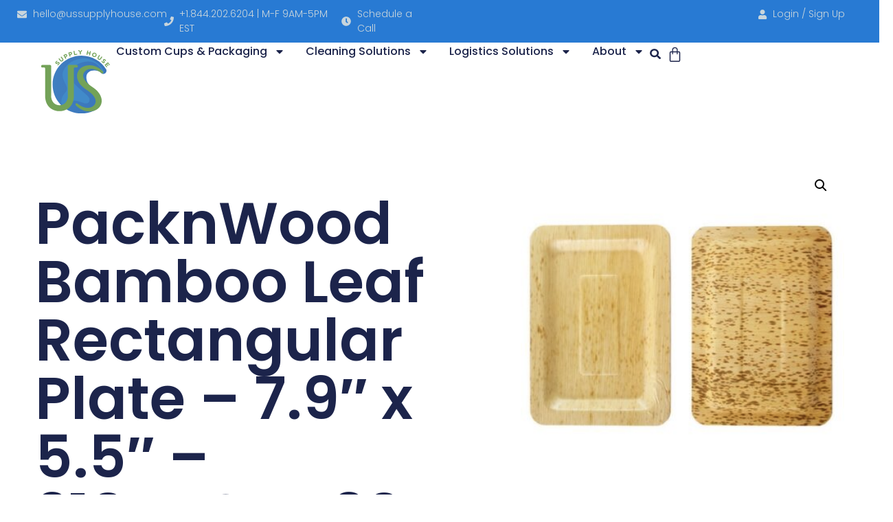

--- FILE ---
content_type: text/html; charset=UTF-8
request_url: https://ussupplyhouse.com/product/packnwood-bamboo-leaf-rectangular-plate-7-9-x-5-5-210bboua20-100-case/
body_size: 21611
content:
<!doctype html>
<html lang="en-US">
<head>
	<meta charset="UTF-8">
	<meta name="viewport" content="width=device-width, initial-scale=1">
	<link rel="profile" href="https://gmpg.org/xfn/11">
	<meta name='robots' content='index, follow, max-image-preview:large, max-snippet:-1, max-video-preview:-1' />
	<style>img:is([sizes="auto" i], [sizes^="auto," i]) { contain-intrinsic-size: 3000px 1500px }</style>
	
	<!-- This site is optimized with the Yoast SEO Premium plugin v21.9 (Yoast SEO v26.8) - https://yoast.com/product/yoast-seo-premium-wordpress/ -->
	<title>PacknWood Bamboo Leaf Rectangular Plate - 7.9&quot; x 5.5&quot; - 210BBOUA20 - 100/Case - US Supply House</title>
	<link rel="canonical" href="https://ussupplyhouse.com/product/packnwood-bamboo-leaf-rectangular-plate-7-9-x-5-5-210bboua20-100-case/" />
	<meta property="og:locale" content="en_US" />
	<meta property="og:type" content="article" />
	<meta property="og:title" content="PacknWood Bamboo Leaf Rectangular Plate - 7.9&quot; x 5.5&quot; - 210BBOUA20 - 100/Case" />
	<meta property="og:description" content="PacknWood Bamboo Leaf Rectangular Plate - 7.9&quot; x 5.5&quot; - 210BBOUA20 - 100/Case is a great to go option to traditional single-use, petroleum-based materials.  Not only are these biodegradable Plates eco-friendly, they are soak proof and are perfect for hot and cold food.  Be sure to ask about our custom production and printing to help you stand out among your competition.  US Supply House offers volume and distributor pricing, dedicated support, warehousing, and distribution services globally.  Additional information, product specifications, packaging details, and lid options below." />
	<meta property="og:url" content="https://ussupplyhouse.com/product/packnwood-bamboo-leaf-rectangular-plate-7-9-x-5-5-210bboua20-100-case/" />
	<meta property="og:site_name" content="US Supply House" />
	<meta property="article:modified_time" content="2024-02-17T19:44:19+00:00" />
	<meta property="og:image" content="https://ussupplyhouse.com/wp-content/uploads/2023/12/PacknWood-Bamboo-Leaf-Rectangular-Plate-7.9-in-x-5.5-in-210BBOUA20.jpg" />
	<meta property="og:image:width" content="500" />
	<meta property="og:image:height" content="500" />
	<meta property="og:image:type" content="image/jpeg" />
	<meta name="twitter:card" content="summary_large_image" />
	<meta name="twitter:label1" content="Est. reading time" />
	<meta name="twitter:data1" content="1 minute" />
	<script type="application/ld+json" class="yoast-schema-graph">{"@context":"https://schema.org","@graph":[{"@type":"WebPage","@id":"https://ussupplyhouse.com/product/packnwood-bamboo-leaf-rectangular-plate-7-9-x-5-5-210bboua20-100-case/","url":"https://ussupplyhouse.com/product/packnwood-bamboo-leaf-rectangular-plate-7-9-x-5-5-210bboua20-100-case/","name":"PacknWood Bamboo Leaf Rectangular Plate - 7.9\" x 5.5\" - 210BBOUA20 - 100/Case - US Supply House","isPartOf":{"@id":"https://ussupplyhouse.com/#website"},"primaryImageOfPage":{"@id":"https://ussupplyhouse.com/product/packnwood-bamboo-leaf-rectangular-plate-7-9-x-5-5-210bboua20-100-case/#primaryimage"},"image":{"@id":"https://ussupplyhouse.com/product/packnwood-bamboo-leaf-rectangular-plate-7-9-x-5-5-210bboua20-100-case/#primaryimage"},"thumbnailUrl":"https://ussupplyhouse.com/wp-content/uploads/2023/12/PacknWood-Bamboo-Leaf-Rectangular-Plate-7.9-in-x-5.5-in-210BBOUA20.jpg","datePublished":"2021-03-06T18:05:00+00:00","dateModified":"2024-02-17T19:44:19+00:00","breadcrumb":{"@id":"https://ussupplyhouse.com/product/packnwood-bamboo-leaf-rectangular-plate-7-9-x-5-5-210bboua20-100-case/#breadcrumb"},"inLanguage":"en-US","potentialAction":[{"@type":"ReadAction","target":["https://ussupplyhouse.com/product/packnwood-bamboo-leaf-rectangular-plate-7-9-x-5-5-210bboua20-100-case/"]}]},{"@type":"ImageObject","inLanguage":"en-US","@id":"https://ussupplyhouse.com/product/packnwood-bamboo-leaf-rectangular-plate-7-9-x-5-5-210bboua20-100-case/#primaryimage","url":"https://ussupplyhouse.com/wp-content/uploads/2023/12/PacknWood-Bamboo-Leaf-Rectangular-Plate-7.9-in-x-5.5-in-210BBOUA20.jpg","contentUrl":"https://ussupplyhouse.com/wp-content/uploads/2023/12/PacknWood-Bamboo-Leaf-Rectangular-Plate-7.9-in-x-5.5-in-210BBOUA20.jpg","width":500,"height":500,"caption":"PacknWood Bamboo Leaf Rectangular Plate 7.9 in x 5.5 in 210BBOUA20"},{"@type":"BreadcrumbList","@id":"https://ussupplyhouse.com/product/packnwood-bamboo-leaf-rectangular-plate-7-9-x-5-5-210bboua20-100-case/#breadcrumb","itemListElement":[{"@type":"ListItem","position":1,"name":"Home","item":"https://ussupplyhouse.com/"},{"@type":"ListItem","position":2,"name":"Products","item":"https://ussupplyhouse.com/shop/"},{"@type":"ListItem","position":3,"name":"Biodegradable Take Out Food Containers","item":"https://ussupplyhouse.com/product-category/biodegradable-take-out-food-containers/"},{"@type":"ListItem","position":4,"name":"Biodegradable Take Out Plates","item":"https://ussupplyhouse.com/product-category/biodegradable-take-out-food-containers/biodegradable-take-out-plates/"},{"@type":"ListItem","position":5,"name":"PacknWood Bamboo Leaf Rectangular Plate &#8211; 7.9&#8243; x 5.5&#8243; &#8211; 210BBOUA20 &#8211; 100/Case"}]},{"@type":"WebSite","@id":"https://ussupplyhouse.com/#website","url":"https://ussupplyhouse.com/","name":"US Supply House","description":"Custom Biodegradable Cups and More","publisher":{"@id":"https://ussupplyhouse.com/#organization"},"potentialAction":[{"@type":"SearchAction","target":{"@type":"EntryPoint","urlTemplate":"https://ussupplyhouse.com/?s={search_term_string}"},"query-input":{"@type":"PropertyValueSpecification","valueRequired":true,"valueName":"search_term_string"}}],"inLanguage":"en-US"},{"@type":"Organization","@id":"https://ussupplyhouse.com/#organization","name":"US Supply House, LLC","url":"https://ussupplyhouse.com/","logo":{"@type":"ImageObject","inLanguage":"en-US","@id":"https://ussupplyhouse.com/#/schema/logo/image/","url":"https://ussupplyhouse.com/wp-content/uploads/2023/12/US-Web-Logo-350.svg","contentUrl":"https://ussupplyhouse.com/wp-content/uploads/2023/12/US-Web-Logo-350.svg","width":350,"height":321,"caption":"US Supply House, LLC"},"image":{"@id":"https://ussupplyhouse.com/#/schema/logo/image/"},"sameAs":["https://www.linkedin.com/company/us-supply-house"]}]}</script>
	<!-- / Yoast SEO Premium plugin. -->


<link rel='stylesheet' id='berocket_mm_quantity_style-css' href='https://ussupplyhouse.com/wp-content/plugins/minmax-quantity-for-woocommerce/css/shop.css?ver=1.3.8.3' media='all' />
<link rel='stylesheet' id='stripe-main-styles-css' href='https://ussupplyhouse.com/wp-content/mu-plugins/vendor/godaddy/mwc-core/assets/css/stripe-settings.css' media='all' />
<link rel='stylesheet' id='godaddy-payments-payinperson-main-styles-css' href='https://ussupplyhouse.com/wp-content/mu-plugins/vendor/godaddy/mwc-core/assets/css/pay-in-person-method.css' media='all' />
<link rel='stylesheet' id='wp-block-library-css' href='https://ussupplyhouse.com/wp-includes/css/dist/block-library/style.min.css?ver=6.8.3' media='all' />
<style id='global-styles-inline-css'>
:root{--wp--preset--aspect-ratio--square: 1;--wp--preset--aspect-ratio--4-3: 4/3;--wp--preset--aspect-ratio--3-4: 3/4;--wp--preset--aspect-ratio--3-2: 3/2;--wp--preset--aspect-ratio--2-3: 2/3;--wp--preset--aspect-ratio--16-9: 16/9;--wp--preset--aspect-ratio--9-16: 9/16;--wp--preset--color--black: #000000;--wp--preset--color--cyan-bluish-gray: #abb8c3;--wp--preset--color--white: #ffffff;--wp--preset--color--pale-pink: #f78da7;--wp--preset--color--vivid-red: #cf2e2e;--wp--preset--color--luminous-vivid-orange: #ff6900;--wp--preset--color--luminous-vivid-amber: #fcb900;--wp--preset--color--light-green-cyan: #7bdcb5;--wp--preset--color--vivid-green-cyan: #00d084;--wp--preset--color--pale-cyan-blue: #8ed1fc;--wp--preset--color--vivid-cyan-blue: #0693e3;--wp--preset--color--vivid-purple: #9b51e0;--wp--preset--gradient--vivid-cyan-blue-to-vivid-purple: linear-gradient(135deg,rgba(6,147,227,1) 0%,rgb(155,81,224) 100%);--wp--preset--gradient--light-green-cyan-to-vivid-green-cyan: linear-gradient(135deg,rgb(122,220,180) 0%,rgb(0,208,130) 100%);--wp--preset--gradient--luminous-vivid-amber-to-luminous-vivid-orange: linear-gradient(135deg,rgba(252,185,0,1) 0%,rgba(255,105,0,1) 100%);--wp--preset--gradient--luminous-vivid-orange-to-vivid-red: linear-gradient(135deg,rgba(255,105,0,1) 0%,rgb(207,46,46) 100%);--wp--preset--gradient--very-light-gray-to-cyan-bluish-gray: linear-gradient(135deg,rgb(238,238,238) 0%,rgb(169,184,195) 100%);--wp--preset--gradient--cool-to-warm-spectrum: linear-gradient(135deg,rgb(74,234,220) 0%,rgb(151,120,209) 20%,rgb(207,42,186) 40%,rgb(238,44,130) 60%,rgb(251,105,98) 80%,rgb(254,248,76) 100%);--wp--preset--gradient--blush-light-purple: linear-gradient(135deg,rgb(255,206,236) 0%,rgb(152,150,240) 100%);--wp--preset--gradient--blush-bordeaux: linear-gradient(135deg,rgb(254,205,165) 0%,rgb(254,45,45) 50%,rgb(107,0,62) 100%);--wp--preset--gradient--luminous-dusk: linear-gradient(135deg,rgb(255,203,112) 0%,rgb(199,81,192) 50%,rgb(65,88,208) 100%);--wp--preset--gradient--pale-ocean: linear-gradient(135deg,rgb(255,245,203) 0%,rgb(182,227,212) 50%,rgb(51,167,181) 100%);--wp--preset--gradient--electric-grass: linear-gradient(135deg,rgb(202,248,128) 0%,rgb(113,206,126) 100%);--wp--preset--gradient--midnight: linear-gradient(135deg,rgb(2,3,129) 0%,rgb(40,116,252) 100%);--wp--preset--font-size--small: 13px;--wp--preset--font-size--medium: 20px;--wp--preset--font-size--large: 36px;--wp--preset--font-size--x-large: 42px;--wp--preset--spacing--20: 0.44rem;--wp--preset--spacing--30: 0.67rem;--wp--preset--spacing--40: 1rem;--wp--preset--spacing--50: 1.5rem;--wp--preset--spacing--60: 2.25rem;--wp--preset--spacing--70: 3.38rem;--wp--preset--spacing--80: 5.06rem;--wp--preset--shadow--natural: 6px 6px 9px rgba(0, 0, 0, 0.2);--wp--preset--shadow--deep: 12px 12px 50px rgba(0, 0, 0, 0.4);--wp--preset--shadow--sharp: 6px 6px 0px rgba(0, 0, 0, 0.2);--wp--preset--shadow--outlined: 6px 6px 0px -3px rgba(255, 255, 255, 1), 6px 6px rgba(0, 0, 0, 1);--wp--preset--shadow--crisp: 6px 6px 0px rgba(0, 0, 0, 1);}:root { --wp--style--global--content-size: 800px;--wp--style--global--wide-size: 1200px; }:where(body) { margin: 0; }.wp-site-blocks > .alignleft { float: left; margin-right: 2em; }.wp-site-blocks > .alignright { float: right; margin-left: 2em; }.wp-site-blocks > .aligncenter { justify-content: center; margin-left: auto; margin-right: auto; }:where(.wp-site-blocks) > * { margin-block-start: 24px; margin-block-end: 0; }:where(.wp-site-blocks) > :first-child { margin-block-start: 0; }:where(.wp-site-blocks) > :last-child { margin-block-end: 0; }:root { --wp--style--block-gap: 24px; }:root :where(.is-layout-flow) > :first-child{margin-block-start: 0;}:root :where(.is-layout-flow) > :last-child{margin-block-end: 0;}:root :where(.is-layout-flow) > *{margin-block-start: 24px;margin-block-end: 0;}:root :where(.is-layout-constrained) > :first-child{margin-block-start: 0;}:root :where(.is-layout-constrained) > :last-child{margin-block-end: 0;}:root :where(.is-layout-constrained) > *{margin-block-start: 24px;margin-block-end: 0;}:root :where(.is-layout-flex){gap: 24px;}:root :where(.is-layout-grid){gap: 24px;}.is-layout-flow > .alignleft{float: left;margin-inline-start: 0;margin-inline-end: 2em;}.is-layout-flow > .alignright{float: right;margin-inline-start: 2em;margin-inline-end: 0;}.is-layout-flow > .aligncenter{margin-left: auto !important;margin-right: auto !important;}.is-layout-constrained > .alignleft{float: left;margin-inline-start: 0;margin-inline-end: 2em;}.is-layout-constrained > .alignright{float: right;margin-inline-start: 2em;margin-inline-end: 0;}.is-layout-constrained > .aligncenter{margin-left: auto !important;margin-right: auto !important;}.is-layout-constrained > :where(:not(.alignleft):not(.alignright):not(.alignfull)){max-width: var(--wp--style--global--content-size);margin-left: auto !important;margin-right: auto !important;}.is-layout-constrained > .alignwide{max-width: var(--wp--style--global--wide-size);}body .is-layout-flex{display: flex;}.is-layout-flex{flex-wrap: wrap;align-items: center;}.is-layout-flex > :is(*, div){margin: 0;}body .is-layout-grid{display: grid;}.is-layout-grid > :is(*, div){margin: 0;}body{padding-top: 0px;padding-right: 0px;padding-bottom: 0px;padding-left: 0px;}a:where(:not(.wp-element-button)){text-decoration: underline;}:root :where(.wp-element-button, .wp-block-button__link){background-color: #32373c;border-width: 0;color: #fff;font-family: inherit;font-size: inherit;line-height: inherit;padding: calc(0.667em + 2px) calc(1.333em + 2px);text-decoration: none;}.has-black-color{color: var(--wp--preset--color--black) !important;}.has-cyan-bluish-gray-color{color: var(--wp--preset--color--cyan-bluish-gray) !important;}.has-white-color{color: var(--wp--preset--color--white) !important;}.has-pale-pink-color{color: var(--wp--preset--color--pale-pink) !important;}.has-vivid-red-color{color: var(--wp--preset--color--vivid-red) !important;}.has-luminous-vivid-orange-color{color: var(--wp--preset--color--luminous-vivid-orange) !important;}.has-luminous-vivid-amber-color{color: var(--wp--preset--color--luminous-vivid-amber) !important;}.has-light-green-cyan-color{color: var(--wp--preset--color--light-green-cyan) !important;}.has-vivid-green-cyan-color{color: var(--wp--preset--color--vivid-green-cyan) !important;}.has-pale-cyan-blue-color{color: var(--wp--preset--color--pale-cyan-blue) !important;}.has-vivid-cyan-blue-color{color: var(--wp--preset--color--vivid-cyan-blue) !important;}.has-vivid-purple-color{color: var(--wp--preset--color--vivid-purple) !important;}.has-black-background-color{background-color: var(--wp--preset--color--black) !important;}.has-cyan-bluish-gray-background-color{background-color: var(--wp--preset--color--cyan-bluish-gray) !important;}.has-white-background-color{background-color: var(--wp--preset--color--white) !important;}.has-pale-pink-background-color{background-color: var(--wp--preset--color--pale-pink) !important;}.has-vivid-red-background-color{background-color: var(--wp--preset--color--vivid-red) !important;}.has-luminous-vivid-orange-background-color{background-color: var(--wp--preset--color--luminous-vivid-orange) !important;}.has-luminous-vivid-amber-background-color{background-color: var(--wp--preset--color--luminous-vivid-amber) !important;}.has-light-green-cyan-background-color{background-color: var(--wp--preset--color--light-green-cyan) !important;}.has-vivid-green-cyan-background-color{background-color: var(--wp--preset--color--vivid-green-cyan) !important;}.has-pale-cyan-blue-background-color{background-color: var(--wp--preset--color--pale-cyan-blue) !important;}.has-vivid-cyan-blue-background-color{background-color: var(--wp--preset--color--vivid-cyan-blue) !important;}.has-vivid-purple-background-color{background-color: var(--wp--preset--color--vivid-purple) !important;}.has-black-border-color{border-color: var(--wp--preset--color--black) !important;}.has-cyan-bluish-gray-border-color{border-color: var(--wp--preset--color--cyan-bluish-gray) !important;}.has-white-border-color{border-color: var(--wp--preset--color--white) !important;}.has-pale-pink-border-color{border-color: var(--wp--preset--color--pale-pink) !important;}.has-vivid-red-border-color{border-color: var(--wp--preset--color--vivid-red) !important;}.has-luminous-vivid-orange-border-color{border-color: var(--wp--preset--color--luminous-vivid-orange) !important;}.has-luminous-vivid-amber-border-color{border-color: var(--wp--preset--color--luminous-vivid-amber) !important;}.has-light-green-cyan-border-color{border-color: var(--wp--preset--color--light-green-cyan) !important;}.has-vivid-green-cyan-border-color{border-color: var(--wp--preset--color--vivid-green-cyan) !important;}.has-pale-cyan-blue-border-color{border-color: var(--wp--preset--color--pale-cyan-blue) !important;}.has-vivid-cyan-blue-border-color{border-color: var(--wp--preset--color--vivid-cyan-blue) !important;}.has-vivid-purple-border-color{border-color: var(--wp--preset--color--vivid-purple) !important;}.has-vivid-cyan-blue-to-vivid-purple-gradient-background{background: var(--wp--preset--gradient--vivid-cyan-blue-to-vivid-purple) !important;}.has-light-green-cyan-to-vivid-green-cyan-gradient-background{background: var(--wp--preset--gradient--light-green-cyan-to-vivid-green-cyan) !important;}.has-luminous-vivid-amber-to-luminous-vivid-orange-gradient-background{background: var(--wp--preset--gradient--luminous-vivid-amber-to-luminous-vivid-orange) !important;}.has-luminous-vivid-orange-to-vivid-red-gradient-background{background: var(--wp--preset--gradient--luminous-vivid-orange-to-vivid-red) !important;}.has-very-light-gray-to-cyan-bluish-gray-gradient-background{background: var(--wp--preset--gradient--very-light-gray-to-cyan-bluish-gray) !important;}.has-cool-to-warm-spectrum-gradient-background{background: var(--wp--preset--gradient--cool-to-warm-spectrum) !important;}.has-blush-light-purple-gradient-background{background: var(--wp--preset--gradient--blush-light-purple) !important;}.has-blush-bordeaux-gradient-background{background: var(--wp--preset--gradient--blush-bordeaux) !important;}.has-luminous-dusk-gradient-background{background: var(--wp--preset--gradient--luminous-dusk) !important;}.has-pale-ocean-gradient-background{background: var(--wp--preset--gradient--pale-ocean) !important;}.has-electric-grass-gradient-background{background: var(--wp--preset--gradient--electric-grass) !important;}.has-midnight-gradient-background{background: var(--wp--preset--gradient--midnight) !important;}.has-small-font-size{font-size: var(--wp--preset--font-size--small) !important;}.has-medium-font-size{font-size: var(--wp--preset--font-size--medium) !important;}.has-large-font-size{font-size: var(--wp--preset--font-size--large) !important;}.has-x-large-font-size{font-size: var(--wp--preset--font-size--x-large) !important;}
:root :where(.wp-block-pullquote){font-size: 1.5em;line-height: 1.6;}
</style>
<link rel='stylesheet' id='photoswipe-css' href='https://ussupplyhouse.com/wp-content/plugins/woocommerce/assets/css/photoswipe/photoswipe.min.css?ver=10.4.3' media='all' />
<link rel='stylesheet' id='photoswipe-default-skin-css' href='https://ussupplyhouse.com/wp-content/plugins/woocommerce/assets/css/photoswipe/default-skin/default-skin.min.css?ver=10.4.3' media='all' />
<link rel='stylesheet' id='woocommerce-layout-css' href='https://ussupplyhouse.com/wp-content/plugins/woocommerce/assets/css/woocommerce-layout.css?ver=10.4.3' media='all' />
<style id='woocommerce-layout-inline-css'>

	.infinite-scroll .woocommerce-pagination {
		display: none;
	}
</style>
<link rel='stylesheet' id='woocommerce-smallscreen-css' href='https://ussupplyhouse.com/wp-content/plugins/woocommerce/assets/css/woocommerce-smallscreen.css?ver=10.4.3' media='only screen and (max-width: 768px)' />
<link rel='stylesheet' id='woocommerce-general-css' href='https://ussupplyhouse.com/wp-content/plugins/woocommerce/assets/css/woocommerce.css?ver=10.4.3' media='all' />
<style id='woocommerce-inline-inline-css'>
.woocommerce form .form-row .required { visibility: visible; }
</style>
<link rel='stylesheet' id='wp-components-css' href='https://ussupplyhouse.com/wp-includes/css/dist/components/style.min.css?ver=6.8.3' media='all' />
<link rel='stylesheet' id='godaddy-styles-css' href='https://ussupplyhouse.com/wp-content/mu-plugins/vendor/wpex/godaddy-launch/includes/Dependencies/GoDaddy/Styles/build/latest.css?ver=2.0.2' media='all' />
<link rel='stylesheet' id='hello-elementor-css' href='https://ussupplyhouse.com/wp-content/themes/hello-elementor/assets/css/reset.css?ver=3.4.6' media='all' />
<link rel='stylesheet' id='hello-elementor-theme-style-css' href='https://ussupplyhouse.com/wp-content/themes/hello-elementor/assets/css/theme.css?ver=3.4.6' media='all' />
<link rel='stylesheet' id='hello-elementor-header-footer-css' href='https://ussupplyhouse.com/wp-content/themes/hello-elementor/assets/css/header-footer.css?ver=3.4.6' media='all' />
<link rel='stylesheet' id='elementor-frontend-css' href='https://ussupplyhouse.com/wp-content/uploads/elementor/css/custom-frontend.min.css?ver=1769081029' media='all' />
<link rel='stylesheet' id='elementor-post-14418-css' href='https://ussupplyhouse.com/wp-content/uploads/elementor/css/post-14418.css?ver=1769081030' media='all' />
<link rel='stylesheet' id='widget-icon-list-css' href='https://ussupplyhouse.com/wp-content/uploads/elementor/css/custom-widget-icon-list.min.css?ver=1769081029' media='all' />
<link rel='stylesheet' id='e-sticky-css' href='https://ussupplyhouse.com/wp-content/plugins/elementor-pro/assets/css/modules/sticky.min.css?ver=3.34.1' media='all' />
<link rel='stylesheet' id='widget-image-css' href='https://ussupplyhouse.com/wp-content/plugins/elementor/assets/css/widget-image.min.css?ver=3.34.2' media='all' />
<link rel='stylesheet' id='widget-nav-menu-css' href='https://ussupplyhouse.com/wp-content/uploads/elementor/css/custom-pro-widget-nav-menu.min.css?ver=1769081030' media='all' />
<link rel='stylesheet' id='widget-search-form-css' href='https://ussupplyhouse.com/wp-content/plugins/elementor-pro/assets/css/widget-search-form.min.css?ver=3.34.1' media='all' />
<link rel='stylesheet' id='widget-woocommerce-menu-cart-css' href='https://ussupplyhouse.com/wp-content/uploads/elementor/css/custom-pro-widget-woocommerce-menu-cart.min.css?ver=1769081030' media='all' />
<link rel='stylesheet' id='widget-image-box-css' href='https://ussupplyhouse.com/wp-content/uploads/elementor/css/custom-widget-image-box.min.css?ver=1769081029' media='all' />
<link rel='stylesheet' id='widget-social-icons-css' href='https://ussupplyhouse.com/wp-content/plugins/elementor/assets/css/widget-social-icons.min.css?ver=3.34.2' media='all' />
<link rel='stylesheet' id='e-apple-webkit-css' href='https://ussupplyhouse.com/wp-content/uploads/elementor/css/custom-apple-webkit.min.css?ver=1769081029' media='all' />
<link rel='stylesheet' id='widget-heading-css' href='https://ussupplyhouse.com/wp-content/plugins/elementor/assets/css/widget-heading.min.css?ver=3.34.2' media='all' />
<link rel='stylesheet' id='e-animation-shrink-css' href='https://ussupplyhouse.com/wp-content/plugins/elementor/assets/lib/animations/styles/e-animation-shrink.min.css?ver=3.34.2' media='all' />
<link rel='stylesheet' id='widget-form-css' href='https://ussupplyhouse.com/wp-content/plugins/elementor-pro/assets/css/widget-form.min.css?ver=3.34.1' media='all' />
<link rel='stylesheet' id='widget-woocommerce-notices-css' href='https://ussupplyhouse.com/wp-content/plugins/elementor-pro/assets/css/widget-woocommerce-notices.min.css?ver=3.34.1' media='all' />
<link rel='stylesheet' id='widget-woocommerce-product-price-css' href='https://ussupplyhouse.com/wp-content/plugins/elementor-pro/assets/css/widget-woocommerce-product-price.min.css?ver=3.34.1' media='all' />
<link rel='stylesheet' id='widget-woocommerce-product-add-to-cart-css' href='https://ussupplyhouse.com/wp-content/uploads/elementor/css/custom-pro-widget-woocommerce-product-add-to-cart.min.css?ver=1769081030' media='all' />
<link rel='stylesheet' id='widget-woocommerce-product-images-css' href='https://ussupplyhouse.com/wp-content/plugins/elementor-pro/assets/css/widget-woocommerce-product-images.min.css?ver=3.34.1' media='all' />
<link rel='stylesheet' id='widget-woocommerce-products-css' href='https://ussupplyhouse.com/wp-content/plugins/elementor-pro/assets/css/widget-woocommerce-products.min.css?ver=3.34.1' media='all' />
<link rel='stylesheet' id='elementor-post-14442-css' href='https://ussupplyhouse.com/wp-content/uploads/elementor/css/post-14442.css?ver=1769081030' media='all' />
<link rel='stylesheet' id='elementor-post-14426-css' href='https://ussupplyhouse.com/wp-content/uploads/elementor/css/post-14426.css?ver=1769081031' media='all' />
<link rel='stylesheet' id='elementor-post-14446-css' href='https://ussupplyhouse.com/wp-content/uploads/elementor/css/post-14446.css?ver=1769081191' media='all' />
<link rel='stylesheet' id='e-woocommerce-notices-css' href='https://ussupplyhouse.com/wp-content/plugins/elementor-pro/assets/css/woocommerce-notices.min.css?ver=3.34.1' media='all' />
<link rel='stylesheet' id='elementor-gf-poppins-css' href='https://fonts.googleapis.com/css?family=Poppins:100,100italic,200,200italic,300,300italic,400,400italic,500,500italic,600,600italic,700,700italic,800,800italic,900,900italic&#038;display=swap' media='all' />
<link rel='stylesheet' id='elementor-gf-nunitosans-css' href='https://fonts.googleapis.com/css?family=Nunito+Sans:100,100italic,200,200italic,300,300italic,400,400italic,500,500italic,600,600italic,700,700italic,800,800italic,900,900italic&#038;display=swap' media='all' />
<script src="https://ussupplyhouse.com/wp-includes/js/jquery/jquery.min.js?ver=3.7.1" id="jquery-core-js"></script>
<script src="https://ussupplyhouse.com/wp-includes/js/jquery/jquery-migrate.min.js?ver=3.4.1" id="jquery-migrate-js"></script>
<script src="https://ussupplyhouse.com/wp-content/plugins/minmax-quantity-for-woocommerce/js/frontend.js?ver=6.8.3" id="berocket-front-cart-js-js"></script>
<script src="https://ussupplyhouse.com/wp-content/plugins/woocommerce/assets/js/jquery-blockui/jquery.blockUI.min.js?ver=2.7.0-wc.10.4.3" id="wc-jquery-blockui-js" defer data-wp-strategy="defer"></script>
<script id="wc-add-to-cart-js-extra">
var wc_add_to_cart_params = {"ajax_url":"\/wp-admin\/admin-ajax.php","wc_ajax_url":"\/?wc-ajax=%%endpoint%%","i18n_view_cart":"View cart","cart_url":"https:\/\/ussupplyhouse.com\/cart\/","is_cart":"","cart_redirect_after_add":"no"};
</script>
<script src="https://ussupplyhouse.com/wp-content/plugins/woocommerce/assets/js/frontend/add-to-cart.min.js?ver=10.4.3" id="wc-add-to-cart-js" defer data-wp-strategy="defer"></script>
<script src="https://ussupplyhouse.com/wp-content/plugins/woocommerce/assets/js/zoom/jquery.zoom.min.js?ver=1.7.21-wc.10.4.3" id="wc-zoom-js" defer data-wp-strategy="defer"></script>
<script src="https://ussupplyhouse.com/wp-content/plugins/woocommerce/assets/js/flexslider/jquery.flexslider.min.js?ver=2.7.2-wc.10.4.3" id="wc-flexslider-js" defer data-wp-strategy="defer"></script>
<script src="https://ussupplyhouse.com/wp-content/plugins/woocommerce/assets/js/photoswipe/photoswipe.min.js?ver=4.1.1-wc.10.4.3" id="wc-photoswipe-js" defer data-wp-strategy="defer"></script>
<script src="https://ussupplyhouse.com/wp-content/plugins/woocommerce/assets/js/photoswipe/photoswipe-ui-default.min.js?ver=4.1.1-wc.10.4.3" id="wc-photoswipe-ui-default-js" defer data-wp-strategy="defer"></script>
<script id="wc-single-product-js-extra">
var wc_single_product_params = {"i18n_required_rating_text":"Please select a rating","i18n_rating_options":["1 of 5 stars","2 of 5 stars","3 of 5 stars","4 of 5 stars","5 of 5 stars"],"i18n_product_gallery_trigger_text":"View full-screen image gallery","review_rating_required":"yes","flexslider":{"rtl":false,"animation":"slide","smoothHeight":true,"directionNav":false,"controlNav":"thumbnails","slideshow":false,"animationSpeed":500,"animationLoop":false,"allowOneSlide":false},"zoom_enabled":"1","zoom_options":[],"photoswipe_enabled":"1","photoswipe_options":{"shareEl":false,"closeOnScroll":false,"history":false,"hideAnimationDuration":0,"showAnimationDuration":0},"flexslider_enabled":"1"};
</script>
<script src="https://ussupplyhouse.com/wp-content/plugins/woocommerce/assets/js/frontend/single-product.min.js?ver=10.4.3" id="wc-single-product-js" defer data-wp-strategy="defer"></script>
<script src="https://ussupplyhouse.com/wp-content/plugins/woocommerce/assets/js/js-cookie/js.cookie.min.js?ver=2.1.4-wc.10.4.3" id="wc-js-cookie-js" defer data-wp-strategy="defer"></script>
<script id="woocommerce-js-extra">
var woocommerce_params = {"ajax_url":"\/wp-admin\/admin-ajax.php","wc_ajax_url":"\/?wc-ajax=%%endpoint%%","i18n_password_show":"Show password","i18n_password_hide":"Hide password"};
</script>
<script src="https://ussupplyhouse.com/wp-content/plugins/woocommerce/assets/js/frontend/woocommerce.min.js?ver=10.4.3" id="woocommerce-js" defer data-wp-strategy="defer"></script>
<style></style><meta name="description" content="PacknWood Bamboo Leaf Rectangular Plate - 7.9&quot; x 5.5&quot; - 210BBOUA20 - 100/Case is a great to go option to traditional single-use, petroleum-based materials.

Not only are these biodegradable Plates eco-friendly, they are soak proof and are perfect for hot and cold food.

Be sure to ask about our custom production and printing to help you stand out among your competition.

US Supply House offers volume and distributor pricing, dedicated support, warehousing, and distribution services globally.

Additional information, product specifications, packaging details, and lid options below.">
	<noscript><style>.woocommerce-product-gallery{ opacity: 1 !important; }</style></noscript>
	<meta name="generator" content="Elementor 3.34.2; features: e_font_icon_svg, additional_custom_breakpoints; settings: css_print_method-external, google_font-enabled, font_display-swap">
			<style>
				.e-con.e-parent:nth-of-type(n+4):not(.e-lazyloaded):not(.e-no-lazyload),
				.e-con.e-parent:nth-of-type(n+4):not(.e-lazyloaded):not(.e-no-lazyload) * {
					background-image: none !important;
				}
				@media screen and (max-height: 1024px) {
					.e-con.e-parent:nth-of-type(n+3):not(.e-lazyloaded):not(.e-no-lazyload),
					.e-con.e-parent:nth-of-type(n+3):not(.e-lazyloaded):not(.e-no-lazyload) * {
						background-image: none !important;
					}
				}
				@media screen and (max-height: 640px) {
					.e-con.e-parent:nth-of-type(n+2):not(.e-lazyloaded):not(.e-no-lazyload),
					.e-con.e-parent:nth-of-type(n+2):not(.e-lazyloaded):not(.e-no-lazyload) * {
						background-image: none !important;
					}
				}
			</style>
			<!-- Start of  Zendesk Widget script -->
<script id="ze-snippet" src="https://static.zdassets.com/ekr/snippet.js?key=487faa02-5531-4ba1-867b-67d563d82a4d"> </script>
<!-- End of  Zendesk Widget script --><link rel="icon" href="https://ussupplyhouse.com/wp-content/uploads/2024/01/cropped-US-Web-Logo-550-512-32x32.png" sizes="32x32" />
<link rel="icon" href="https://ussupplyhouse.com/wp-content/uploads/2024/01/cropped-US-Web-Logo-550-512-192x192.png" sizes="192x192" />
<link rel="apple-touch-icon" href="https://ussupplyhouse.com/wp-content/uploads/2024/01/cropped-US-Web-Logo-550-512-180x180.png" />
<meta name="msapplication-TileImage" content="https://ussupplyhouse.com/wp-content/uploads/2024/01/cropped-US-Web-Logo-550-512-270x270.png" />
		<style id="wp-custom-css">
			.related.products a.button.product_type_simple.add_to_cart_button.ajax_add_to_cart {
    display: none;
}

.related.products a.button.product_type_simple {
    display: none !important;
}
#elementor-popup-modal-14422 {
    display: none!important;
}		</style>
		</head>
<body class="wp-singular product-template-default single single-product postid-9847 wp-custom-logo wp-embed-responsive wp-theme-hello-elementor theme-hello-elementor woocommerce woocommerce-page woocommerce-no-js hello-elementor-default e-wc-error-notice e-wc-message-notice e-wc-info-notice elementor-default elementor-template-full-width elementor-kit-14418 elementor-page-14446">


<a class="skip-link screen-reader-text" href="#content">Skip to content</a>

		<header data-elementor-type="header" data-elementor-id="14442" class="elementor elementor-14442 elementor-location-header" data-elementor-post-type="elementor_library">
			<div class="elementor-element elementor-element-02bca9d e-con-full e-flex e-con e-parent" data-id="02bca9d" data-element_type="container" data-settings="{&quot;background_background&quot;:&quot;classic&quot;}">
		<div class="elementor-element elementor-element-6a8e3da e-flex e-con-boxed e-con e-child" data-id="6a8e3da" data-element_type="container">
					<div class="e-con-inner">
				<div class="elementor-element elementor-element-1c99faa elementor-icon-list--layout-traditional elementor-list-item-link-full_width elementor-widget elementor-widget-icon-list" data-id="1c99faa" data-element_type="widget" data-widget_type="icon-list.default">
				<div class="elementor-widget-container">
							<ul class="elementor-icon-list-items">
							<li class="elementor-icon-list-item">
											<a href="mailto:hello@ussupplyhouse.com">

												<span class="elementor-icon-list-icon">
							<svg aria-hidden="true" class="e-font-icon-svg e-fas-envelope" viewBox="0 0 512 512" xmlns="http://www.w3.org/2000/svg"><path d="M502.3 190.8c3.9-3.1 9.7-.2 9.7 4.7V400c0 26.5-21.5 48-48 48H48c-26.5 0-48-21.5-48-48V195.6c0-5 5.7-7.8 9.7-4.7 22.4 17.4 52.1 39.5 154.1 113.6 21.1 15.4 56.7 47.8 92.2 47.6 35.7.3 72-32.8 92.3-47.6 102-74.1 131.6-96.3 154-113.7zM256 320c23.2.4 56.6-29.2 73.4-41.4 132.7-96.3 142.8-104.7 173.4-128.7 5.8-4.5 9.2-11.5 9.2-18.9v-19c0-26.5-21.5-48-48-48H48C21.5 64 0 85.5 0 112v19c0 7.4 3.4 14.3 9.2 18.9 30.6 23.9 40.7 32.4 173.4 128.7 16.8 12.2 50.2 41.8 73.4 41.4z"></path></svg>						</span>
										<span class="elementor-icon-list-text">hello@ussupplyhouse.com</span>
											</a>
									</li>
						</ul>
						</div>
				</div>
				<div class="elementor-element elementor-element-67a666c elementor-icon-list--layout-traditional elementor-list-item-link-full_width elementor-widget elementor-widget-icon-list" data-id="67a666c" data-element_type="widget" data-widget_type="icon-list.default">
				<div class="elementor-widget-container">
							<ul class="elementor-icon-list-items">
							<li class="elementor-icon-list-item">
											<a href="tel:+13056766777" data-wpel-link="internal" rel="follow">

												<span class="elementor-icon-list-icon">
							<svg aria-hidden="true" class="e-font-icon-svg e-fas-phone" viewBox="0 0 512 512" xmlns="http://www.w3.org/2000/svg"><path d="M493.4 24.6l-104-24c-11.3-2.6-22.9 3.3-27.5 13.9l-48 112c-4.2 9.8-1.4 21.3 6.9 28l60.6 49.6c-36 76.7-98.9 140.5-177.2 177.2l-49.6-60.6c-6.8-8.3-18.2-11.1-28-6.9l-112 48C3.9 366.5-2 378.1.6 389.4l24 104C27.1 504.2 36.7 512 48 512c256.1 0 464-207.5 464-464 0-11.2-7.7-20.9-18.6-23.4z"></path></svg>						</span>
										<span class="elementor-icon-list-text">+1.844.202.6204 | M-F 9AM-5PM EST</span>
											</a>
									</li>
						</ul>
						</div>
				</div>
				<div class="elementor-element elementor-element-77b338d elementor-icon-list--layout-traditional elementor-list-item-link-full_width elementor-widget elementor-widget-icon-list" data-id="77b338d" data-element_type="widget" data-widget_type="icon-list.default">
				<div class="elementor-widget-container">
							<ul class="elementor-icon-list-items">
							<li class="elementor-icon-list-item">
											<a href="https://calendly.com/usshcustomerservice/biodegradable-take-out-containers" data-wpel-link="external" rel="nofollow">

												<span class="elementor-icon-list-icon">
							<svg aria-hidden="true" class="e-font-icon-svg e-fas-clock" viewBox="0 0 512 512" xmlns="http://www.w3.org/2000/svg"><path d="M256,8C119,8,8,119,8,256S119,504,256,504,504,393,504,256,393,8,256,8Zm92.49,313h0l-20,25a16,16,0,0,1-22.49,2.5h0l-67-49.72a40,40,0,0,1-15-31.23V112a16,16,0,0,1,16-16h32a16,16,0,0,1,16,16V256l58,42.5A16,16,0,0,1,348.49,321Z"></path></svg>						</span>
										<span class="elementor-icon-list-text">Schedule a Call</span>
											</a>
									</li>
						</ul>
						</div>
				</div>
					</div>
				</div>
		<div class="elementor-element elementor-element-d195167 e-flex e-con-boxed e-con e-child" data-id="d195167" data-element_type="container">
					<div class="e-con-inner">
				<div class="elementor-element elementor-element-f7959b7 elementor-icon-list--layout-traditional elementor-list-item-link-full_width elementor-widget elementor-widget-icon-list" data-id="f7959b7" data-element_type="widget" data-widget_type="icon-list.default">
				<div class="elementor-widget-container">
							<ul class="elementor-icon-list-items">
							<li class="elementor-icon-list-item">
											<a href="https://ussupplyhouse.com/my-account-2/" rel="follow" data-wpel-link="internal">

												<span class="elementor-icon-list-icon">
							<svg aria-hidden="true" class="e-font-icon-svg e-fas-user" viewBox="0 0 448 512" xmlns="http://www.w3.org/2000/svg"><path d="M224 256c70.7 0 128-57.3 128-128S294.7 0 224 0 96 57.3 96 128s57.3 128 128 128zm89.6 32h-16.7c-22.2 10.2-46.9 16-72.9 16s-50.6-5.8-72.9-16h-16.7C60.2 288 0 348.2 0 422.4V464c0 26.5 21.5 48 48 48h352c26.5 0 48-21.5 48-48v-41.6c0-74.2-60.2-134.4-134.4-134.4z"></path></svg>						</span>
										<span class="elementor-icon-list-text">Login / Sign Up</span>
											</a>
									</li>
						</ul>
						</div>
				</div>
					</div>
				</div>
				</div>
		<header class="elementor-element elementor-element-1642016 e-con-full e-flex e-con e-parent" data-id="1642016" data-element_type="container" data-settings="{&quot;background_background&quot;:&quot;classic&quot;,&quot;sticky&quot;:&quot;top&quot;,&quot;sticky_on&quot;:[&quot;widescreen&quot;,&quot;desktop&quot;,&quot;laptop&quot;,&quot;tablet_extra&quot;,&quot;tablet&quot;,&quot;mobile_extra&quot;,&quot;mobile&quot;],&quot;sticky_offset&quot;:0,&quot;sticky_effects_offset&quot;:0,&quot;sticky_anchor_link_offset&quot;:0}">
		<div class="elementor-element elementor-element-78b6f594 e-con-full e-flex e-con e-child" data-id="78b6f594" data-element_type="container" data-settings="{&quot;sticky&quot;:&quot;top&quot;,&quot;sticky_on&quot;:[&quot;widescreen&quot;,&quot;desktop&quot;,&quot;laptop&quot;,&quot;tablet_extra&quot;,&quot;tablet&quot;,&quot;mobile_extra&quot;,&quot;mobile&quot;],&quot;sticky_offset&quot;:0,&quot;sticky_effects_offset&quot;:0,&quot;sticky_anchor_link_offset&quot;:0}">
				<div class="elementor-element elementor-element-663c93d7 elementor-widget__width-inherit elementor-widget elementor-widget-theme-site-logo elementor-widget-image" data-id="663c93d7" data-element_type="widget" data-settings="{&quot;sticky&quot;:&quot;top&quot;,&quot;sticky_on&quot;:[&quot;widescreen&quot;,&quot;desktop&quot;,&quot;laptop&quot;,&quot;tablet_extra&quot;,&quot;tablet&quot;,&quot;mobile_extra&quot;,&quot;mobile&quot;],&quot;sticky_offset&quot;:0,&quot;sticky_effects_offset&quot;:0,&quot;sticky_anchor_link_offset&quot;:0}" data-widget_type="theme-site-logo.default">
				<div class="elementor-widget-container">
											<a href="https://ussupplyhouse.com" data-wpel-link="internal" rel="follow">
			<img fetchpriority="high" width="350" height="321" src="https://ussupplyhouse.com/wp-content/uploads/2023/12/US-Web-Logo-350.svg" class="attachment-full size-full wp-image-14663" alt="US Web Logo" />				</a>
											</div>
				</div>
				</div>
		<div class="elementor-element elementor-element-4376ab2a e-con-full e-flex e-con e-child" data-id="4376ab2a" data-element_type="container" data-settings="{&quot;sticky&quot;:&quot;top&quot;,&quot;sticky_on&quot;:[&quot;widescreen&quot;,&quot;desktop&quot;,&quot;laptop&quot;,&quot;tablet_extra&quot;,&quot;tablet&quot;,&quot;mobile_extra&quot;,&quot;mobile&quot;],&quot;sticky_offset&quot;:0,&quot;sticky_effects_offset&quot;:0,&quot;sticky_anchor_link_offset&quot;:0}">
				<div class="elementor-element elementor-element-4eff3d39 elementor-nav-menu--dropdown-mobile elementor-nav-menu--stretch elementor-nav-menu__align-start elementor-nav-menu__text-align-aside elementor-nav-menu--toggle elementor-nav-menu--burger elementor-widget elementor-widget-nav-menu" data-id="4eff3d39" data-element_type="widget" data-settings="{&quot;full_width&quot;:&quot;stretch&quot;,&quot;layout&quot;:&quot;horizontal&quot;,&quot;submenu_icon&quot;:{&quot;value&quot;:&quot;&lt;svg aria-hidden=\&quot;true\&quot; class=\&quot;e-font-icon-svg e-fas-caret-down\&quot; viewBox=\&quot;0 0 320 512\&quot; xmlns=\&quot;http:\/\/www.w3.org\/2000\/svg\&quot;&gt;&lt;path d=\&quot;M31.3 192h257.3c17.8 0 26.7 21.5 14.1 34.1L174.1 354.8c-7.8 7.8-20.5 7.8-28.3 0L17.2 226.1C4.6 213.5 13.5 192 31.3 192z\&quot;&gt;&lt;\/path&gt;&lt;\/svg&gt;&quot;,&quot;library&quot;:&quot;fa-solid&quot;},&quot;toggle&quot;:&quot;burger&quot;}" data-widget_type="nav-menu.default">
				<div class="elementor-widget-container">
								<nav aria-label="Menu" class="elementor-nav-menu--main elementor-nav-menu__container elementor-nav-menu--layout-horizontal e--pointer-underline e--animation-fade">
				<ul id="menu-1-4eff3d39" class="elementor-nav-menu"><li class="menu-item menu-item-type-custom menu-item-object-custom menu-item-has-children menu-item-15613"><a href="#" class="elementor-item elementor-item-anchor">Custom Cups &#038; Packaging</a>
<ul class="sub-menu elementor-nav-menu--dropdown">
	<li class="menu-item menu-item-type-custom menu-item-object-custom menu-item-has-children menu-item-15607"><a href="#" class="elementor-sub-item elementor-item-anchor">Custom Cold Cups</a>
	<ul class="sub-menu elementor-nav-menu--dropdown">
		<li class="menu-item menu-item-type-custom menu-item-object-custom menu-item-has-children menu-item-15609"><a href="#" class="elementor-sub-item elementor-item-anchor">Compostable</a>
		<ul class="sub-menu elementor-nav-menu--dropdown">
			<li class="menu-item menu-item-type-custom menu-item-object-custom menu-item-18290"><a href="https://ussupplyhouse.com/product-category/custom-biodegradable-cups/custom-printed-compostable-pla-plastic-cups/" class="elementor-sub-item" data-wpel-link="internal" rel="follow">All Sizes</a></li>
			<li class="menu-item menu-item-type-custom menu-item-object-custom menu-item-14614"><a href="https://ussupplyhouse.com/product/custom-printed-compostable-plastic-cup-4-oz/" class="elementor-sub-item" data-wpel-link="internal" rel="follow">4 oz</a></li>
			<li class="menu-item menu-item-type-custom menu-item-object-custom menu-item-14615"><a href="https://ussupplyhouse.com/product/custom-printed-compostable-plastic-cup-5-oz/" class="elementor-sub-item" data-wpel-link="internal" rel="follow">5 oz</a></li>
			<li class="menu-item menu-item-type-custom menu-item-object-custom menu-item-14616"><a href="https://ussupplyhouse.com/product/custom-printed-compostable-plastic-cup-6-oz/" class="elementor-sub-item" data-wpel-link="internal" rel="follow">6 oz</a></li>
			<li class="menu-item menu-item-type-custom menu-item-object-custom menu-item-14617"><a href="https://ussupplyhouse.com/product/custom-printed-compostable-plastic-cup-7-oz/" class="elementor-sub-item" data-wpel-link="internal" rel="follow">7 oz</a></li>
			<li class="menu-item menu-item-type-custom menu-item-object-custom menu-item-14603"><a href="https://ussupplyhouse.com/product/custom-printed-compostable-plastic-cup-9-oz/" class="elementor-sub-item" data-wpel-link="internal" rel="follow">9 oz</a></li>
			<li class="menu-item menu-item-type-custom menu-item-object-custom menu-item-14604"><a href="https://ussupplyhouse.com/product/custom-printed-compostable-plastic-cup-12-oz/" class="elementor-sub-item" data-wpel-link="internal" rel="follow">12 oz</a></li>
			<li class="menu-item menu-item-type-custom menu-item-object-custom menu-item-14605"><a href="https://ussupplyhouse.com/product/custom-printed-compostable-plastic-cup-16-oz/" class="elementor-sub-item" data-wpel-link="internal" rel="follow">16 oz</a></li>
			<li class="menu-item menu-item-type-custom menu-item-object-custom menu-item-14619"><a href="https://ussupplyhouse.com/product/custom-printed-compostable-plastic-cup-20-oz/" class="elementor-sub-item" data-wpel-link="internal" rel="follow">20 oz</a></li>
			<li class="menu-item menu-item-type-custom menu-item-object-custom menu-item-14620"><a href="https://ussupplyhouse.com/product/custom-printed-compostable-plastic-cup-24-oz/" class="elementor-sub-item" data-wpel-link="internal" rel="follow">24 oz</a></li>
			<li class="menu-item menu-item-type-custom menu-item-object-custom menu-item-14621"><a href="https://ussupplyhouse.com/product/custom-printed-compostable-plastic-cup-32-oz/" class="elementor-sub-item" data-wpel-link="internal" rel="follow">32 oz</a></li>
		</ul>
</li>
		<li class="menu-item menu-item-type-custom menu-item-object-custom menu-item-has-children menu-item-15610"><a href="#" class="elementor-sub-item elementor-item-anchor">Recyclable</a>
		<ul class="sub-menu elementor-nav-menu--dropdown">
			<li class="menu-item menu-item-type-custom menu-item-object-custom menu-item-18286"><a href="https://ussupplyhouse.com/product-category/custom-biodegradable-take-out-food-containers/custom-printed-recycled-pet-plastic-cups/#" class="elementor-sub-item elementor-item-anchor" data-wpel-link="internal" rel="follow">All Sizes</a></li>
			<li class="menu-item menu-item-type-custom menu-item-object-custom menu-item-14650"><a href="https://ussupplyhouse.com/product/custom-printed-recyclable-plastic-cup-4-oz/" class="elementor-sub-item" data-wpel-link="internal" rel="follow">4 oz</a></li>
			<li class="menu-item menu-item-type-custom menu-item-object-custom menu-item-14651"><a href="https://ussupplyhouse.com/product/custom-printed-recyclable-plastic-cup-5-oz/" class="elementor-sub-item" data-wpel-link="internal" rel="follow">5 oz</a></li>
			<li class="menu-item menu-item-type-custom menu-item-object-custom menu-item-14652"><a href="https://ussupplyhouse.com/product/custom-printed-recyclable-plastic-cup-6-oz/" class="elementor-sub-item" data-wpel-link="internal" rel="follow">6 oz</a></li>
			<li class="menu-item menu-item-type-custom menu-item-object-custom menu-item-14653"><a href="https://ussupplyhouse.com/product/custom-printed-recyclable-plastic-cup-7-oz/" class="elementor-sub-item" data-wpel-link="internal" rel="follow">7 oz</a></li>
			<li class="menu-item menu-item-type-custom menu-item-object-custom menu-item-14606"><a href="https://ussupplyhouse.com/product/custom-printed-recyclable-plastic-cup-9-oz/" class="elementor-sub-item" data-wpel-link="internal" rel="follow">9 oz</a></li>
			<li class="menu-item menu-item-type-custom menu-item-object-custom menu-item-14607"><a href="https://ussupplyhouse.com/product/custom-printed-recyclable-plastic-cup-12-oz/" class="elementor-sub-item" data-wpel-link="internal" rel="follow">12 oz</a></li>
			<li class="menu-item menu-item-type-custom menu-item-object-custom menu-item-14608"><a href="https://ussupplyhouse.com/product/custom-printed-recyclable-plastic-cup-16-oz/" class="elementor-sub-item" data-wpel-link="internal" rel="follow">16 oz</a></li>
			<li class="menu-item menu-item-type-custom menu-item-object-custom menu-item-14655"><a href="https://ussupplyhouse.com/product/custom-printed-recyclable-plastic-cup-20-oz/" class="elementor-sub-item" data-wpel-link="internal" rel="follow">20 oz</a></li>
			<li class="menu-item menu-item-type-custom menu-item-object-custom menu-item-14656"><a href="https://ussupplyhouse.com/product/custom-printed-recyclable-plastic-cup-24-oz/" class="elementor-sub-item" data-wpel-link="internal" rel="follow">24 oz</a></li>
			<li class="menu-item menu-item-type-custom menu-item-object-custom menu-item-14657"><a href="https://ussupplyhouse.com/product/custom-printed-recyclable-plastic-cup-32-oz/" class="elementor-sub-item" data-wpel-link="internal" rel="follow">32 oz</a></li>
		</ul>
</li>
		<li class="menu-item menu-item-type-custom menu-item-object-custom menu-item-18287"><a href="https://ussupplyhouse.com/product-category/custom-biodegradable-cups/" class="elementor-sub-item" data-wpel-link="internal" rel="follow">All Cold &#038; Hot Cups</a></li>
		<li class="menu-item menu-item-type-custom menu-item-object-custom menu-item-16250"><a href="https://ussupplyhouse.com/fast-quote/" class="elementor-sub-item" data-wpel-link="internal" rel="follow">Fast Quote</a></li>
	</ul>
</li>
	<li class="menu-item menu-item-type-custom menu-item-object-custom menu-item-has-children menu-item-15608"><a href="#" class="elementor-sub-item elementor-item-anchor">Custom Hot Cups</a>
	<ul class="sub-menu elementor-nav-menu--dropdown">
		<li class="menu-item menu-item-type-custom menu-item-object-custom menu-item-has-children menu-item-15611"><a href="#" class="elementor-sub-item elementor-item-anchor">Compostable</a>
		<ul class="sub-menu elementor-nav-menu--dropdown">
			<li class="menu-item menu-item-type-custom menu-item-object-custom menu-item-has-children menu-item-14623"><a href="#" class="elementor-sub-item elementor-item-anchor">Single Wall</a>
			<ul class="sub-menu elementor-nav-menu--dropdown">
				<li class="menu-item menu-item-type-custom menu-item-object-custom menu-item-18289"><a href="https://ussupplyhouse.com/product-category/custom-biodegradable-cups/custom-printed-compostable-paper-hot-cups/" class="elementor-sub-item" data-wpel-link="internal" rel="follow">All Sizes</a></li>
				<li class="menu-item menu-item-type-custom menu-item-object-custom menu-item-14630"><a href="https://ussupplyhouse.com/product/custom-printed-compostable-paper-hot-cup-4-oz/" class="elementor-sub-item" data-wpel-link="internal" rel="follow">4 oz</a></li>
				<li class="menu-item menu-item-type-custom menu-item-object-custom menu-item-14631"><a href="https://ussupplyhouse.com/product/custom-printed-compostable-paper-hot-cup-8-oz/" class="elementor-sub-item" data-wpel-link="internal" rel="follow">8 oz</a></li>
				<li class="menu-item menu-item-type-custom menu-item-object-custom menu-item-14632"><a href="https://ussupplyhouse.com/product/custom-printed-compostable-paper-hot-cup-10-oz/" class="elementor-sub-item" data-wpel-link="internal" rel="follow">10 oz</a></li>
				<li class="menu-item menu-item-type-custom menu-item-object-custom menu-item-14633"><a href="https://ussupplyhouse.com/product/custom-printed-compostable-paper-hot-cup-12-oz/" class="elementor-sub-item" data-wpel-link="internal" rel="follow">12 oz</a></li>
				<li class="menu-item menu-item-type-custom menu-item-object-custom menu-item-14634"><a href="https://ussupplyhouse.com/product/custom-printed-compostable-paper-hot-cup-16-oz/" class="elementor-sub-item" data-wpel-link="internal" rel="follow">16 oz</a></li>
				<li class="menu-item menu-item-type-custom menu-item-object-custom menu-item-14635"><a href="https://ussupplyhouse.com/product/custom-printed-compostable-paper-hot-cup-20-oz/" class="elementor-sub-item" data-wpel-link="internal" rel="follow">20 oz</a></li>
			</ul>
</li>
			<li class="menu-item menu-item-type-custom menu-item-object-custom menu-item-has-children menu-item-14622"><a href="#" class="elementor-sub-item elementor-item-anchor">Double Wall</a>
			<ul class="sub-menu elementor-nav-menu--dropdown">
				<li class="menu-item menu-item-type-custom menu-item-object-custom menu-item-18291"><a href="https://ussupplyhouse.com/product-category/custom-biodegradable-cups/custom-printed-compostable-paper-hot-cups/custom-printed-compostable-double-wall-paper-hot-cups/" class="elementor-sub-item" data-wpel-link="internal" rel="follow">All Sizes</a></li>
				<li class="menu-item menu-item-type-custom menu-item-object-custom menu-item-14628"><a href="https://ussupplyhouse.com/product/custom-printed-compostable-double-wall-paper-hot-cup-4-oz/" class="elementor-sub-item" data-wpel-link="internal" rel="follow">4 oz</a></li>
				<li class="menu-item menu-item-type-custom menu-item-object-custom menu-item-14629"><a href="https://ussupplyhouse.com/product/custom-printed-compostable-double-wall-paper-hot-cup-8-oz/" class="elementor-sub-item" data-wpel-link="internal" rel="follow">8 oz</a></li>
				<li class="menu-item menu-item-type-custom menu-item-object-custom menu-item-14624"><a href="https://ussupplyhouse.com/product/custom-printed-compostable-double-wall-paper-hot-cup-10-oz/" class="elementor-sub-item" data-wpel-link="internal" rel="follow">10 oz</a></li>
				<li class="menu-item menu-item-type-custom menu-item-object-custom menu-item-14625"><a href="https://ussupplyhouse.com/product/custom-printed-compostable-double-wall-paper-hot-cup-12-oz/" class="elementor-sub-item" data-wpel-link="internal" rel="follow">12 oz</a></li>
				<li class="menu-item menu-item-type-custom menu-item-object-custom menu-item-14626"><a href="https://ussupplyhouse.com/product/custom-printed-compostable-double-wall-paper-hot-cup-16-oz/" class="elementor-sub-item" data-wpel-link="internal" rel="follow">16 oz</a></li>
				<li class="menu-item menu-item-type-custom menu-item-object-custom menu-item-14627"><a href="https://ussupplyhouse.com/product/custom-printed-compostable-double-wall-paper-hot-cup-20-oz/" class="elementor-sub-item" data-wpel-link="internal" rel="follow">20 oz</a></li>
			</ul>
</li>
		</ul>
</li>
		<li class="menu-item menu-item-type-custom menu-item-object-custom menu-item-has-children menu-item-15612"><a href="#" class="elementor-sub-item elementor-item-anchor">Recyclable</a>
		<ul class="sub-menu elementor-nav-menu--dropdown">
			<li class="menu-item menu-item-type-custom menu-item-object-custom menu-item-has-children menu-item-14642"><a href="#" class="elementor-sub-item elementor-item-anchor">Single Wall</a>
			<ul class="sub-menu elementor-nav-menu--dropdown">
				<li class="menu-item menu-item-type-custom menu-item-object-custom menu-item-18293"><a href="https://ussupplyhouse.com/product-category/custom-biodegradable-cups/custom-printed-recyclable-paper-hot-cups/" class="elementor-sub-item" data-wpel-link="internal" rel="follow">All Sizes</a></li>
				<li class="menu-item menu-item-type-custom menu-item-object-custom menu-item-14636"><a href="https://ussupplyhouse.com/product/custom-printed-recyclable-paper-hot-cup-4-oz/" class="elementor-sub-item" data-wpel-link="internal" rel="follow">4 oz</a></li>
				<li class="menu-item menu-item-type-custom menu-item-object-custom menu-item-14637"><a href="https://ussupplyhouse.com/product/custom-printed-recyclable-paper-hot-cup-8-oz/" class="elementor-sub-item" data-wpel-link="internal" rel="follow">8 oz</a></li>
				<li class="menu-item menu-item-type-custom menu-item-object-custom menu-item-14638"><a href="https://ussupplyhouse.com/product/custom-printed-recyclable-paper-hot-cup-10-oz/" class="elementor-sub-item" data-wpel-link="internal" rel="follow">10 oz</a></li>
				<li class="menu-item menu-item-type-custom menu-item-object-custom menu-item-14639"><a href="https://ussupplyhouse.com/product/custom-printed-recyclable-paper-hot-cup-12/" class="elementor-sub-item" data-wpel-link="internal" rel="follow">12 oz</a></li>
				<li class="menu-item menu-item-type-custom menu-item-object-custom menu-item-14640"><a href="https://ussupplyhouse.com/product/custom-printed-recyclable-paper-hot-cup-16-oz/" class="elementor-sub-item" data-wpel-link="internal" rel="follow">16 oz</a></li>
				<li class="menu-item menu-item-type-custom menu-item-object-custom menu-item-14641"><a href="https://ussupplyhouse.com/product/custom-printed-recyclable-paper-hot-cup-20-oz/" class="elementor-sub-item" data-wpel-link="internal" rel="follow">20 oz</a></li>
			</ul>
</li>
			<li class="menu-item menu-item-type-custom menu-item-object-custom menu-item-has-children menu-item-14643"><a href="#" class="elementor-sub-item elementor-item-anchor">Double Wall</a>
			<ul class="sub-menu elementor-nav-menu--dropdown">
				<li class="menu-item menu-item-type-custom menu-item-object-custom menu-item-18292"><a href="https://ussupplyhouse.com/product-category/custom-biodegradable-cups/custom-printed-recyclable-paper-hot-cups/custom-printed-recyclable-double-wall-paper-hot-cups/" class="elementor-sub-item" data-wpel-link="internal" rel="follow">All Sizes</a></li>
				<li class="menu-item menu-item-type-custom menu-item-object-custom menu-item-14644"><a href="https://ussupplyhouse.com/product/custom-printed-recyclable-double-wall-paper-hot-cup-4-oz/" class="elementor-sub-item" data-wpel-link="internal" rel="follow">4 oz</a></li>
				<li class="menu-item menu-item-type-custom menu-item-object-custom menu-item-14645"><a href="https://ussupplyhouse.com/product/custom-printed-recyclable-double-wall-paper-hot-cup-8-oz/" class="elementor-sub-item" data-wpel-link="internal" rel="follow">8 oz</a></li>
				<li class="menu-item menu-item-type-custom menu-item-object-custom menu-item-14646"><a href="https://ussupplyhouse.com/product/custom-printed-recyclable-double-wall-paper-hot-cup-10-oz/" class="elementor-sub-item" data-wpel-link="internal" rel="follow">10 oz</a></li>
				<li class="menu-item menu-item-type-custom menu-item-object-custom menu-item-14647"><a href="https://ussupplyhouse.com/product/custom-printed-recyclable-double-wall-paper-hot-cup-12-oz/" class="elementor-sub-item" data-wpel-link="internal" rel="follow">12 oz</a></li>
				<li class="menu-item menu-item-type-custom menu-item-object-custom menu-item-14648"><a href="https://ussupplyhouse.com/product/custom-printed-recyclable-double-wall-paper-hot-cup-16-oz/" class="elementor-sub-item" data-wpel-link="internal" rel="follow">16 oz</a></li>
				<li class="menu-item menu-item-type-custom menu-item-object-custom menu-item-14649"><a href="https://ussupplyhouse.com/product/custom-printed-recyclable-double-wall-paper-hot-cup-20-oz/" class="elementor-sub-item" data-wpel-link="internal" rel="follow">20 oz</a></li>
			</ul>
</li>
		</ul>
</li>
		<li class="menu-item menu-item-type-custom menu-item-object-custom menu-item-18288"><a href="https://ussupplyhouse.com/product-category/custom-biodegradable-cups/" class="elementor-sub-item" data-wpel-link="internal" rel="follow">All Cold &#038; Hot Cups</a></li>
		<li class="menu-item menu-item-type-custom menu-item-object-custom menu-item-16249"><a href="https://ussupplyhouse.com/fast-quote/" class="elementor-sub-item" data-wpel-link="internal" rel="follow">Fast Quote</a></li>
	</ul>
</li>
	<li class="menu-item menu-item-type-custom menu-item-object-custom menu-item-has-children menu-item-14609"><a href="#" class="elementor-sub-item elementor-item-anchor">Popular Products</a>
	<ul class="sub-menu elementor-nav-menu--dropdown">
		<li class="menu-item menu-item-type-custom menu-item-object-custom menu-item-14868"><a href="https://ussupplyhouse.com/product-category/biodegradable-take-out-food-containers/biodegradable-take-out-bags/" class="elementor-sub-item" data-wpel-link="internal" rel="follow">Bags</a></li>
		<li class="menu-item menu-item-type-custom menu-item-object-custom menu-item-14869"><a href="https://ussupplyhouse.com/product-category/biodegradable-take-out-food-containers/biodegradable-take-out-bowls/" class="elementor-sub-item" data-wpel-link="internal" rel="follow">Bowls</a></li>
		<li class="menu-item menu-item-type-custom menu-item-object-custom menu-item-14870"><a href="https://ussupplyhouse.com/product-category/biodegradable-take-out-food-containers/biodegradable-take-out-clamshells/" class="elementor-sub-item" data-wpel-link="internal" rel="follow">Clamshells</a></li>
		<li class="menu-item menu-item-type-custom menu-item-object-custom menu-item-14871"><a href="https://ussupplyhouse.com/product-category/biodegradable-take-out-food-containers/biodegradable-take-out-containers/" class="elementor-sub-item" data-wpel-link="internal" rel="follow">Containers</a></li>
		<li class="menu-item menu-item-type-custom menu-item-object-custom menu-item-14872"><a href="https://ussupplyhouse.com/product-category/biodegradable-take-out-food-containers/biodegradable-take-out-cups/" class="elementor-sub-item" data-wpel-link="internal" rel="follow">Cups</a></li>
		<li class="menu-item menu-item-type-custom menu-item-object-custom menu-item-14873"><a href="https://ussupplyhouse.com/product-category/biodegradable-take-out-food-containers/biodegradable-take-out-cutlery/" class="elementor-sub-item" data-wpel-link="internal" rel="follow">Cutlery</a></li>
		<li class="menu-item menu-item-type-custom menu-item-object-custom menu-item-14874"><a href="https://ussupplyhouse.com/product-category/biodegradable-take-out-food-containers/biodegradable-take-out-paper-food-cups/" class="elementor-sub-item" data-wpel-link="internal" rel="follow">Paper Food Cups</a></li>
		<li class="menu-item menu-item-type-custom menu-item-object-custom menu-item-14875"><a href="https://ussupplyhouse.com/product-category/biodegradable-take-out-food-containers/biodegradable-take-out-plates/" class="elementor-sub-item" data-wpel-link="internal" rel="follow">Plates</a></li>
		<li class="menu-item menu-item-type-custom menu-item-object-custom menu-item-14876"><a href="https://ussupplyhouse.com/product-category/biodegradable-take-out-food-containers/biodegradable-portion-cups/" class="elementor-sub-item" data-wpel-link="internal" rel="follow">Portion Cups</a></li>
		<li class="menu-item menu-item-type-custom menu-item-object-custom menu-item-14877"><a href="https://ussupplyhouse.com/product-category/biodegradable-take-out-food-containers/biodegradable-take-out-trays-and-boats/" class="elementor-sub-item" data-wpel-link="internal" rel="follow">Trays and Boats</a></li>
		<li class="menu-item menu-item-type-custom menu-item-object-custom menu-item-14878"><a href="https://ussupplyhouse.com/shop/" class="elementor-sub-item" data-wpel-link="internal" rel="follow">Shop All Products</a></li>
	</ul>
</li>
	<li class="menu-item menu-item-type-custom menu-item-object-custom menu-item-has-children menu-item-14838"><a href="#" class="elementor-sub-item elementor-item-anchor">Product Catalogs</a>
	<ul class="sub-menu elementor-nav-menu--dropdown">
		<li class="menu-item menu-item-type-custom menu-item-object-custom menu-item-14845"><a href="https://ussupplyhouse.com/wp-content/uploads/2024/01/BetterEarth-Catalog.pdf" class="elementor-sub-item" data-wpel-link="internal" rel="follow">Better Earth</a></li>
		<li class="menu-item menu-item-type-custom menu-item-object-custom menu-item-14842"><a href="https://ussupplyhouse.com/wp-content/uploads/2024/01/EcoProducts-Catalog-2023.pdf" class="elementor-sub-item" data-wpel-link="internal" rel="follow">EcoProducts</a></li>
		<li class="menu-item menu-item-type-custom menu-item-object-custom menu-item-14840"><a href="https://ussupplyhouse.com/wp-content/uploads/2024/01/Fineline-Conserveware-Catalog.pdf" class="elementor-sub-item" data-wpel-link="internal" rel="follow">Fineline Conserveware</a></li>
		<li class="menu-item menu-item-type-custom menu-item-object-custom menu-item-14860"><a href="https://ussupplyhouse.com/wp-content/uploads/2024/01/PacknWood-Catalog-2021-2023.pdf" class="elementor-sub-item" data-wpel-link="internal" rel="follow">PacknWood</a></li>
		<li class="menu-item menu-item-type-custom menu-item-object-custom menu-item-14843"><a href="https://ussupplyhouse.com/wp-content/uploads/2024/01/Pactiv-EarthChoice-Catalog.pdf" class="elementor-sub-item" data-wpel-link="internal" rel="follow">Pactiv EarthChoice</a></li>
		<li class="menu-item menu-item-type-custom menu-item-object-custom menu-item-14844"><a href="https://ussupplyhouse.com/wp-content/uploads/2024/01/Sabert-Catalog.pdf" class="elementor-sub-item" data-wpel-link="internal" rel="follow">Sabert</a></li>
		<li class="menu-item menu-item-type-custom menu-item-object-custom menu-item-14839"><a href="https://ussupplyhouse.com/wp-content/uploads/2024/01/World-Centric-Catalog-Fall-2023.pdf" class="elementor-sub-item" data-wpel-link="internal" rel="follow">World Centric</a></li>
	</ul>
</li>
	<li class="menu-item menu-item-type-custom menu-item-object-custom menu-item-14846"><a href="https://ussupplyhouse.com/custom-printing-molds/" class="elementor-sub-item" data-wpel-link="internal" rel="follow">Custom Printing &#038; Molds</a></li>
</ul>
</li>
<li class="menu-item menu-item-type-custom menu-item-object-custom menu-item-has-children menu-item-18489"><a href="#" class="elementor-item elementor-item-anchor">Cleaning Solutions</a>
<ul class="sub-menu elementor-nav-menu--dropdown">
	<li class="menu-item menu-item-type-custom menu-item-object-custom menu-item-has-children menu-item-18618"><a href="#" class="elementor-sub-item elementor-item-anchor">Dishwashers</a>
	<ul class="sub-menu elementor-nav-menu--dropdown">
		<li class="menu-item menu-item-type-post_type menu-item-object-page menu-item-18620"><a href="https://ussupplyhouse.com/cma-dish-machines/" class="elementor-sub-item" data-wpel-link="internal" rel="follow">CMA Dish Machines</a></li>
		<li class="menu-item menu-item-type-post_type menu-item-object-page menu-item-18619"><a href="https://ussupplyhouse.com/american-dish-service/" class="elementor-sub-item" data-wpel-link="internal" rel="follow">American Dish Service</a></li>
	</ul>
</li>
	<li class="menu-item menu-item-type-post_type menu-item-object-page menu-item-19031"><a href="https://ussupplyhouse.com/chemicals/" class="elementor-sub-item" data-wpel-link="internal" rel="follow">Chemicals</a></li>
</ul>
</li>
<li class="menu-item menu-item-type-custom menu-item-object-custom menu-item-has-children menu-item-14611"><a href="#" class="elementor-item elementor-item-anchor">Logistics Solutions</a>
<ul class="sub-menu elementor-nav-menu--dropdown">
	<li class="menu-item menu-item-type-custom menu-item-object-custom menu-item-14852"><a href="https://ussupplyhouse.com/warehousing-distribution/" class="elementor-sub-item" data-wpel-link="internal" rel="follow">Warehousing &#038; Distribution</a></li>
	<li class="menu-item menu-item-type-custom menu-item-object-custom menu-item-14612"><a href="https://ussupplyhouse.com/airport-commissary-delivery/" class="elementor-sub-item" data-wpel-link="internal" rel="follow">Airport Commissary &#038; Delivery</a></li>
</ul>
</li>
<li class="menu-item menu-item-type-custom menu-item-object-custom menu-item-has-children menu-item-14837"><a href="#" class="elementor-item elementor-item-anchor">About</a>
<ul class="sub-menu elementor-nav-menu--dropdown">
	<li class="menu-item menu-item-type-custom menu-item-object-custom menu-item-14854"><a href="https://ussupplyhouse.com/who-we-are/" class="elementor-sub-item" data-wpel-link="internal" rel="follow">Who We Are</a></li>
	<li class="menu-item menu-item-type-custom menu-item-object-custom menu-item-14847"><a href="https://ussupplyhouse.com/locations/" class="elementor-sub-item" data-wpel-link="internal" rel="follow">Locations &#038; Footprint</a></li>
	<li class="menu-item menu-item-type-custom menu-item-object-custom menu-item-14859"><a href="https://ussupplyhouse.com/sustainability/" class="elementor-sub-item" data-wpel-link="internal" rel="follow">Sustainability</a></li>
	<li class="menu-item menu-item-type-custom menu-item-object-custom menu-item-14848"><a href="https://ussupplyhouse.com/certifications/" class="elementor-sub-item" data-wpel-link="internal" rel="follow">MBE &#038; DBE Certifications</a></li>
</ul>
</li>
</ul>			</nav>
					<div class="elementor-menu-toggle" role="button" tabindex="0" aria-label="Menu Toggle" aria-expanded="false">
			<svg aria-hidden="true" role="presentation" class="elementor-menu-toggle__icon--open e-font-icon-svg e-eicon-menu-bar" viewBox="0 0 1000 1000" xmlns="http://www.w3.org/2000/svg"><path d="M104 333H896C929 333 958 304 958 271S929 208 896 208H104C71 208 42 237 42 271S71 333 104 333ZM104 583H896C929 583 958 554 958 521S929 458 896 458H104C71 458 42 487 42 521S71 583 104 583ZM104 833H896C929 833 958 804 958 771S929 708 896 708H104C71 708 42 737 42 771S71 833 104 833Z"></path></svg><svg aria-hidden="true" role="presentation" class="elementor-menu-toggle__icon--close e-font-icon-svg e-eicon-close" viewBox="0 0 1000 1000" xmlns="http://www.w3.org/2000/svg"><path d="M742 167L500 408 258 167C246 154 233 150 217 150 196 150 179 158 167 167 154 179 150 196 150 212 150 229 154 242 171 254L408 500 167 742C138 771 138 800 167 829 196 858 225 858 254 829L496 587 738 829C750 842 767 846 783 846 800 846 817 842 829 829 842 817 846 804 846 783 846 767 842 750 829 737L588 500 833 258C863 229 863 200 833 171 804 137 775 137 742 167Z"></path></svg>		</div>
					<nav class="elementor-nav-menu--dropdown elementor-nav-menu__container" aria-hidden="true">
				<ul id="menu-2-4eff3d39" class="elementor-nav-menu"><li class="menu-item menu-item-type-custom menu-item-object-custom menu-item-has-children menu-item-15613"><a href="#" class="elementor-item elementor-item-anchor" tabindex="-1">Custom Cups &#038; Packaging</a>
<ul class="sub-menu elementor-nav-menu--dropdown">
	<li class="menu-item menu-item-type-custom menu-item-object-custom menu-item-has-children menu-item-15607"><a href="#" class="elementor-sub-item elementor-item-anchor" tabindex="-1">Custom Cold Cups</a>
	<ul class="sub-menu elementor-nav-menu--dropdown">
		<li class="menu-item menu-item-type-custom menu-item-object-custom menu-item-has-children menu-item-15609"><a href="#" class="elementor-sub-item elementor-item-anchor" tabindex="-1">Compostable</a>
		<ul class="sub-menu elementor-nav-menu--dropdown">
			<li class="menu-item menu-item-type-custom menu-item-object-custom menu-item-18290"><a href="https://ussupplyhouse.com/product-category/custom-biodegradable-cups/custom-printed-compostable-pla-plastic-cups/" class="elementor-sub-item" tabindex="-1" data-wpel-link="internal" rel="follow">All Sizes</a></li>
			<li class="menu-item menu-item-type-custom menu-item-object-custom menu-item-14614"><a href="https://ussupplyhouse.com/product/custom-printed-compostable-plastic-cup-4-oz/" class="elementor-sub-item" tabindex="-1" data-wpel-link="internal" rel="follow">4 oz</a></li>
			<li class="menu-item menu-item-type-custom menu-item-object-custom menu-item-14615"><a href="https://ussupplyhouse.com/product/custom-printed-compostable-plastic-cup-5-oz/" class="elementor-sub-item" tabindex="-1" data-wpel-link="internal" rel="follow">5 oz</a></li>
			<li class="menu-item menu-item-type-custom menu-item-object-custom menu-item-14616"><a href="https://ussupplyhouse.com/product/custom-printed-compostable-plastic-cup-6-oz/" class="elementor-sub-item" tabindex="-1" data-wpel-link="internal" rel="follow">6 oz</a></li>
			<li class="menu-item menu-item-type-custom menu-item-object-custom menu-item-14617"><a href="https://ussupplyhouse.com/product/custom-printed-compostable-plastic-cup-7-oz/" class="elementor-sub-item" tabindex="-1" data-wpel-link="internal" rel="follow">7 oz</a></li>
			<li class="menu-item menu-item-type-custom menu-item-object-custom menu-item-14603"><a href="https://ussupplyhouse.com/product/custom-printed-compostable-plastic-cup-9-oz/" class="elementor-sub-item" tabindex="-1" data-wpel-link="internal" rel="follow">9 oz</a></li>
			<li class="menu-item menu-item-type-custom menu-item-object-custom menu-item-14604"><a href="https://ussupplyhouse.com/product/custom-printed-compostable-plastic-cup-12-oz/" class="elementor-sub-item" tabindex="-1" data-wpel-link="internal" rel="follow">12 oz</a></li>
			<li class="menu-item menu-item-type-custom menu-item-object-custom menu-item-14605"><a href="https://ussupplyhouse.com/product/custom-printed-compostable-plastic-cup-16-oz/" class="elementor-sub-item" tabindex="-1" data-wpel-link="internal" rel="follow">16 oz</a></li>
			<li class="menu-item menu-item-type-custom menu-item-object-custom menu-item-14619"><a href="https://ussupplyhouse.com/product/custom-printed-compostable-plastic-cup-20-oz/" class="elementor-sub-item" tabindex="-1" data-wpel-link="internal" rel="follow">20 oz</a></li>
			<li class="menu-item menu-item-type-custom menu-item-object-custom menu-item-14620"><a href="https://ussupplyhouse.com/product/custom-printed-compostable-plastic-cup-24-oz/" class="elementor-sub-item" tabindex="-1" data-wpel-link="internal" rel="follow">24 oz</a></li>
			<li class="menu-item menu-item-type-custom menu-item-object-custom menu-item-14621"><a href="https://ussupplyhouse.com/product/custom-printed-compostable-plastic-cup-32-oz/" class="elementor-sub-item" tabindex="-1" data-wpel-link="internal" rel="follow">32 oz</a></li>
		</ul>
</li>
		<li class="menu-item menu-item-type-custom menu-item-object-custom menu-item-has-children menu-item-15610"><a href="#" class="elementor-sub-item elementor-item-anchor" tabindex="-1">Recyclable</a>
		<ul class="sub-menu elementor-nav-menu--dropdown">
			<li class="menu-item menu-item-type-custom menu-item-object-custom menu-item-18286"><a href="https://ussupplyhouse.com/product-category/custom-biodegradable-take-out-food-containers/custom-printed-recycled-pet-plastic-cups/#" class="elementor-sub-item elementor-item-anchor" tabindex="-1" data-wpel-link="internal" rel="follow">All Sizes</a></li>
			<li class="menu-item menu-item-type-custom menu-item-object-custom menu-item-14650"><a href="https://ussupplyhouse.com/product/custom-printed-recyclable-plastic-cup-4-oz/" class="elementor-sub-item" tabindex="-1" data-wpel-link="internal" rel="follow">4 oz</a></li>
			<li class="menu-item menu-item-type-custom menu-item-object-custom menu-item-14651"><a href="https://ussupplyhouse.com/product/custom-printed-recyclable-plastic-cup-5-oz/" class="elementor-sub-item" tabindex="-1" data-wpel-link="internal" rel="follow">5 oz</a></li>
			<li class="menu-item menu-item-type-custom menu-item-object-custom menu-item-14652"><a href="https://ussupplyhouse.com/product/custom-printed-recyclable-plastic-cup-6-oz/" class="elementor-sub-item" tabindex="-1" data-wpel-link="internal" rel="follow">6 oz</a></li>
			<li class="menu-item menu-item-type-custom menu-item-object-custom menu-item-14653"><a href="https://ussupplyhouse.com/product/custom-printed-recyclable-plastic-cup-7-oz/" class="elementor-sub-item" tabindex="-1" data-wpel-link="internal" rel="follow">7 oz</a></li>
			<li class="menu-item menu-item-type-custom menu-item-object-custom menu-item-14606"><a href="https://ussupplyhouse.com/product/custom-printed-recyclable-plastic-cup-9-oz/" class="elementor-sub-item" tabindex="-1" data-wpel-link="internal" rel="follow">9 oz</a></li>
			<li class="menu-item menu-item-type-custom menu-item-object-custom menu-item-14607"><a href="https://ussupplyhouse.com/product/custom-printed-recyclable-plastic-cup-12-oz/" class="elementor-sub-item" tabindex="-1" data-wpel-link="internal" rel="follow">12 oz</a></li>
			<li class="menu-item menu-item-type-custom menu-item-object-custom menu-item-14608"><a href="https://ussupplyhouse.com/product/custom-printed-recyclable-plastic-cup-16-oz/" class="elementor-sub-item" tabindex="-1" data-wpel-link="internal" rel="follow">16 oz</a></li>
			<li class="menu-item menu-item-type-custom menu-item-object-custom menu-item-14655"><a href="https://ussupplyhouse.com/product/custom-printed-recyclable-plastic-cup-20-oz/" class="elementor-sub-item" tabindex="-1" data-wpel-link="internal" rel="follow">20 oz</a></li>
			<li class="menu-item menu-item-type-custom menu-item-object-custom menu-item-14656"><a href="https://ussupplyhouse.com/product/custom-printed-recyclable-plastic-cup-24-oz/" class="elementor-sub-item" tabindex="-1" data-wpel-link="internal" rel="follow">24 oz</a></li>
			<li class="menu-item menu-item-type-custom menu-item-object-custom menu-item-14657"><a href="https://ussupplyhouse.com/product/custom-printed-recyclable-plastic-cup-32-oz/" class="elementor-sub-item" tabindex="-1" data-wpel-link="internal" rel="follow">32 oz</a></li>
		</ul>
</li>
		<li class="menu-item menu-item-type-custom menu-item-object-custom menu-item-18287"><a href="https://ussupplyhouse.com/product-category/custom-biodegradable-cups/" class="elementor-sub-item" tabindex="-1" data-wpel-link="internal" rel="follow">All Cold &#038; Hot Cups</a></li>
		<li class="menu-item menu-item-type-custom menu-item-object-custom menu-item-16250"><a href="https://ussupplyhouse.com/fast-quote/" class="elementor-sub-item" tabindex="-1" data-wpel-link="internal" rel="follow">Fast Quote</a></li>
	</ul>
</li>
	<li class="menu-item menu-item-type-custom menu-item-object-custom menu-item-has-children menu-item-15608"><a href="#" class="elementor-sub-item elementor-item-anchor" tabindex="-1">Custom Hot Cups</a>
	<ul class="sub-menu elementor-nav-menu--dropdown">
		<li class="menu-item menu-item-type-custom menu-item-object-custom menu-item-has-children menu-item-15611"><a href="#" class="elementor-sub-item elementor-item-anchor" tabindex="-1">Compostable</a>
		<ul class="sub-menu elementor-nav-menu--dropdown">
			<li class="menu-item menu-item-type-custom menu-item-object-custom menu-item-has-children menu-item-14623"><a href="#" class="elementor-sub-item elementor-item-anchor" tabindex="-1">Single Wall</a>
			<ul class="sub-menu elementor-nav-menu--dropdown">
				<li class="menu-item menu-item-type-custom menu-item-object-custom menu-item-18289"><a href="https://ussupplyhouse.com/product-category/custom-biodegradable-cups/custom-printed-compostable-paper-hot-cups/" class="elementor-sub-item" tabindex="-1" data-wpel-link="internal" rel="follow">All Sizes</a></li>
				<li class="menu-item menu-item-type-custom menu-item-object-custom menu-item-14630"><a href="https://ussupplyhouse.com/product/custom-printed-compostable-paper-hot-cup-4-oz/" class="elementor-sub-item" tabindex="-1" data-wpel-link="internal" rel="follow">4 oz</a></li>
				<li class="menu-item menu-item-type-custom menu-item-object-custom menu-item-14631"><a href="https://ussupplyhouse.com/product/custom-printed-compostable-paper-hot-cup-8-oz/" class="elementor-sub-item" tabindex="-1" data-wpel-link="internal" rel="follow">8 oz</a></li>
				<li class="menu-item menu-item-type-custom menu-item-object-custom menu-item-14632"><a href="https://ussupplyhouse.com/product/custom-printed-compostable-paper-hot-cup-10-oz/" class="elementor-sub-item" tabindex="-1" data-wpel-link="internal" rel="follow">10 oz</a></li>
				<li class="menu-item menu-item-type-custom menu-item-object-custom menu-item-14633"><a href="https://ussupplyhouse.com/product/custom-printed-compostable-paper-hot-cup-12-oz/" class="elementor-sub-item" tabindex="-1" data-wpel-link="internal" rel="follow">12 oz</a></li>
				<li class="menu-item menu-item-type-custom menu-item-object-custom menu-item-14634"><a href="https://ussupplyhouse.com/product/custom-printed-compostable-paper-hot-cup-16-oz/" class="elementor-sub-item" tabindex="-1" data-wpel-link="internal" rel="follow">16 oz</a></li>
				<li class="menu-item menu-item-type-custom menu-item-object-custom menu-item-14635"><a href="https://ussupplyhouse.com/product/custom-printed-compostable-paper-hot-cup-20-oz/" class="elementor-sub-item" tabindex="-1" data-wpel-link="internal" rel="follow">20 oz</a></li>
			</ul>
</li>
			<li class="menu-item menu-item-type-custom menu-item-object-custom menu-item-has-children menu-item-14622"><a href="#" class="elementor-sub-item elementor-item-anchor" tabindex="-1">Double Wall</a>
			<ul class="sub-menu elementor-nav-menu--dropdown">
				<li class="menu-item menu-item-type-custom menu-item-object-custom menu-item-18291"><a href="https://ussupplyhouse.com/product-category/custom-biodegradable-cups/custom-printed-compostable-paper-hot-cups/custom-printed-compostable-double-wall-paper-hot-cups/" class="elementor-sub-item" tabindex="-1" data-wpel-link="internal" rel="follow">All Sizes</a></li>
				<li class="menu-item menu-item-type-custom menu-item-object-custom menu-item-14628"><a href="https://ussupplyhouse.com/product/custom-printed-compostable-double-wall-paper-hot-cup-4-oz/" class="elementor-sub-item" tabindex="-1" data-wpel-link="internal" rel="follow">4 oz</a></li>
				<li class="menu-item menu-item-type-custom menu-item-object-custom menu-item-14629"><a href="https://ussupplyhouse.com/product/custom-printed-compostable-double-wall-paper-hot-cup-8-oz/" class="elementor-sub-item" tabindex="-1" data-wpel-link="internal" rel="follow">8 oz</a></li>
				<li class="menu-item menu-item-type-custom menu-item-object-custom menu-item-14624"><a href="https://ussupplyhouse.com/product/custom-printed-compostable-double-wall-paper-hot-cup-10-oz/" class="elementor-sub-item" tabindex="-1" data-wpel-link="internal" rel="follow">10 oz</a></li>
				<li class="menu-item menu-item-type-custom menu-item-object-custom menu-item-14625"><a href="https://ussupplyhouse.com/product/custom-printed-compostable-double-wall-paper-hot-cup-12-oz/" class="elementor-sub-item" tabindex="-1" data-wpel-link="internal" rel="follow">12 oz</a></li>
				<li class="menu-item menu-item-type-custom menu-item-object-custom menu-item-14626"><a href="https://ussupplyhouse.com/product/custom-printed-compostable-double-wall-paper-hot-cup-16-oz/" class="elementor-sub-item" tabindex="-1" data-wpel-link="internal" rel="follow">16 oz</a></li>
				<li class="menu-item menu-item-type-custom menu-item-object-custom menu-item-14627"><a href="https://ussupplyhouse.com/product/custom-printed-compostable-double-wall-paper-hot-cup-20-oz/" class="elementor-sub-item" tabindex="-1" data-wpel-link="internal" rel="follow">20 oz</a></li>
			</ul>
</li>
		</ul>
</li>
		<li class="menu-item menu-item-type-custom menu-item-object-custom menu-item-has-children menu-item-15612"><a href="#" class="elementor-sub-item elementor-item-anchor" tabindex="-1">Recyclable</a>
		<ul class="sub-menu elementor-nav-menu--dropdown">
			<li class="menu-item menu-item-type-custom menu-item-object-custom menu-item-has-children menu-item-14642"><a href="#" class="elementor-sub-item elementor-item-anchor" tabindex="-1">Single Wall</a>
			<ul class="sub-menu elementor-nav-menu--dropdown">
				<li class="menu-item menu-item-type-custom menu-item-object-custom menu-item-18293"><a href="https://ussupplyhouse.com/product-category/custom-biodegradable-cups/custom-printed-recyclable-paper-hot-cups/" class="elementor-sub-item" tabindex="-1" data-wpel-link="internal" rel="follow">All Sizes</a></li>
				<li class="menu-item menu-item-type-custom menu-item-object-custom menu-item-14636"><a href="https://ussupplyhouse.com/product/custom-printed-recyclable-paper-hot-cup-4-oz/" class="elementor-sub-item" tabindex="-1" data-wpel-link="internal" rel="follow">4 oz</a></li>
				<li class="menu-item menu-item-type-custom menu-item-object-custom menu-item-14637"><a href="https://ussupplyhouse.com/product/custom-printed-recyclable-paper-hot-cup-8-oz/" class="elementor-sub-item" tabindex="-1" data-wpel-link="internal" rel="follow">8 oz</a></li>
				<li class="menu-item menu-item-type-custom menu-item-object-custom menu-item-14638"><a href="https://ussupplyhouse.com/product/custom-printed-recyclable-paper-hot-cup-10-oz/" class="elementor-sub-item" tabindex="-1" data-wpel-link="internal" rel="follow">10 oz</a></li>
				<li class="menu-item menu-item-type-custom menu-item-object-custom menu-item-14639"><a href="https://ussupplyhouse.com/product/custom-printed-recyclable-paper-hot-cup-12/" class="elementor-sub-item" tabindex="-1" data-wpel-link="internal" rel="follow">12 oz</a></li>
				<li class="menu-item menu-item-type-custom menu-item-object-custom menu-item-14640"><a href="https://ussupplyhouse.com/product/custom-printed-recyclable-paper-hot-cup-16-oz/" class="elementor-sub-item" tabindex="-1" data-wpel-link="internal" rel="follow">16 oz</a></li>
				<li class="menu-item menu-item-type-custom menu-item-object-custom menu-item-14641"><a href="https://ussupplyhouse.com/product/custom-printed-recyclable-paper-hot-cup-20-oz/" class="elementor-sub-item" tabindex="-1" data-wpel-link="internal" rel="follow">20 oz</a></li>
			</ul>
</li>
			<li class="menu-item menu-item-type-custom menu-item-object-custom menu-item-has-children menu-item-14643"><a href="#" class="elementor-sub-item elementor-item-anchor" tabindex="-1">Double Wall</a>
			<ul class="sub-menu elementor-nav-menu--dropdown">
				<li class="menu-item menu-item-type-custom menu-item-object-custom menu-item-18292"><a href="https://ussupplyhouse.com/product-category/custom-biodegradable-cups/custom-printed-recyclable-paper-hot-cups/custom-printed-recyclable-double-wall-paper-hot-cups/" class="elementor-sub-item" tabindex="-1" data-wpel-link="internal" rel="follow">All Sizes</a></li>
				<li class="menu-item menu-item-type-custom menu-item-object-custom menu-item-14644"><a href="https://ussupplyhouse.com/product/custom-printed-recyclable-double-wall-paper-hot-cup-4-oz/" class="elementor-sub-item" tabindex="-1" data-wpel-link="internal" rel="follow">4 oz</a></li>
				<li class="menu-item menu-item-type-custom menu-item-object-custom menu-item-14645"><a href="https://ussupplyhouse.com/product/custom-printed-recyclable-double-wall-paper-hot-cup-8-oz/" class="elementor-sub-item" tabindex="-1" data-wpel-link="internal" rel="follow">8 oz</a></li>
				<li class="menu-item menu-item-type-custom menu-item-object-custom menu-item-14646"><a href="https://ussupplyhouse.com/product/custom-printed-recyclable-double-wall-paper-hot-cup-10-oz/" class="elementor-sub-item" tabindex="-1" data-wpel-link="internal" rel="follow">10 oz</a></li>
				<li class="menu-item menu-item-type-custom menu-item-object-custom menu-item-14647"><a href="https://ussupplyhouse.com/product/custom-printed-recyclable-double-wall-paper-hot-cup-12-oz/" class="elementor-sub-item" tabindex="-1" data-wpel-link="internal" rel="follow">12 oz</a></li>
				<li class="menu-item menu-item-type-custom menu-item-object-custom menu-item-14648"><a href="https://ussupplyhouse.com/product/custom-printed-recyclable-double-wall-paper-hot-cup-16-oz/" class="elementor-sub-item" tabindex="-1" data-wpel-link="internal" rel="follow">16 oz</a></li>
				<li class="menu-item menu-item-type-custom menu-item-object-custom menu-item-14649"><a href="https://ussupplyhouse.com/product/custom-printed-recyclable-double-wall-paper-hot-cup-20-oz/" class="elementor-sub-item" tabindex="-1" data-wpel-link="internal" rel="follow">20 oz</a></li>
			</ul>
</li>
		</ul>
</li>
		<li class="menu-item menu-item-type-custom menu-item-object-custom menu-item-18288"><a href="https://ussupplyhouse.com/product-category/custom-biodegradable-cups/" class="elementor-sub-item" tabindex="-1" data-wpel-link="internal" rel="follow">All Cold &#038; Hot Cups</a></li>
		<li class="menu-item menu-item-type-custom menu-item-object-custom menu-item-16249"><a href="https://ussupplyhouse.com/fast-quote/" class="elementor-sub-item" tabindex="-1" data-wpel-link="internal" rel="follow">Fast Quote</a></li>
	</ul>
</li>
	<li class="menu-item menu-item-type-custom menu-item-object-custom menu-item-has-children menu-item-14609"><a href="#" class="elementor-sub-item elementor-item-anchor" tabindex="-1">Popular Products</a>
	<ul class="sub-menu elementor-nav-menu--dropdown">
		<li class="menu-item menu-item-type-custom menu-item-object-custom menu-item-14868"><a href="https://ussupplyhouse.com/product-category/biodegradable-take-out-food-containers/biodegradable-take-out-bags/" class="elementor-sub-item" tabindex="-1" data-wpel-link="internal" rel="follow">Bags</a></li>
		<li class="menu-item menu-item-type-custom menu-item-object-custom menu-item-14869"><a href="https://ussupplyhouse.com/product-category/biodegradable-take-out-food-containers/biodegradable-take-out-bowls/" class="elementor-sub-item" tabindex="-1" data-wpel-link="internal" rel="follow">Bowls</a></li>
		<li class="menu-item menu-item-type-custom menu-item-object-custom menu-item-14870"><a href="https://ussupplyhouse.com/product-category/biodegradable-take-out-food-containers/biodegradable-take-out-clamshells/" class="elementor-sub-item" tabindex="-1" data-wpel-link="internal" rel="follow">Clamshells</a></li>
		<li class="menu-item menu-item-type-custom menu-item-object-custom menu-item-14871"><a href="https://ussupplyhouse.com/product-category/biodegradable-take-out-food-containers/biodegradable-take-out-containers/" class="elementor-sub-item" tabindex="-1" data-wpel-link="internal" rel="follow">Containers</a></li>
		<li class="menu-item menu-item-type-custom menu-item-object-custom menu-item-14872"><a href="https://ussupplyhouse.com/product-category/biodegradable-take-out-food-containers/biodegradable-take-out-cups/" class="elementor-sub-item" tabindex="-1" data-wpel-link="internal" rel="follow">Cups</a></li>
		<li class="menu-item menu-item-type-custom menu-item-object-custom menu-item-14873"><a href="https://ussupplyhouse.com/product-category/biodegradable-take-out-food-containers/biodegradable-take-out-cutlery/" class="elementor-sub-item" tabindex="-1" data-wpel-link="internal" rel="follow">Cutlery</a></li>
		<li class="menu-item menu-item-type-custom menu-item-object-custom menu-item-14874"><a href="https://ussupplyhouse.com/product-category/biodegradable-take-out-food-containers/biodegradable-take-out-paper-food-cups/" class="elementor-sub-item" tabindex="-1" data-wpel-link="internal" rel="follow">Paper Food Cups</a></li>
		<li class="menu-item menu-item-type-custom menu-item-object-custom menu-item-14875"><a href="https://ussupplyhouse.com/product-category/biodegradable-take-out-food-containers/biodegradable-take-out-plates/" class="elementor-sub-item" tabindex="-1" data-wpel-link="internal" rel="follow">Plates</a></li>
		<li class="menu-item menu-item-type-custom menu-item-object-custom menu-item-14876"><a href="https://ussupplyhouse.com/product-category/biodegradable-take-out-food-containers/biodegradable-portion-cups/" class="elementor-sub-item" tabindex="-1" data-wpel-link="internal" rel="follow">Portion Cups</a></li>
		<li class="menu-item menu-item-type-custom menu-item-object-custom menu-item-14877"><a href="https://ussupplyhouse.com/product-category/biodegradable-take-out-food-containers/biodegradable-take-out-trays-and-boats/" class="elementor-sub-item" tabindex="-1" data-wpel-link="internal" rel="follow">Trays and Boats</a></li>
		<li class="menu-item menu-item-type-custom menu-item-object-custom menu-item-14878"><a href="https://ussupplyhouse.com/shop/" class="elementor-sub-item" tabindex="-1" data-wpel-link="internal" rel="follow">Shop All Products</a></li>
	</ul>
</li>
	<li class="menu-item menu-item-type-custom menu-item-object-custom menu-item-has-children menu-item-14838"><a href="#" class="elementor-sub-item elementor-item-anchor" tabindex="-1">Product Catalogs</a>
	<ul class="sub-menu elementor-nav-menu--dropdown">
		<li class="menu-item menu-item-type-custom menu-item-object-custom menu-item-14845"><a href="https://ussupplyhouse.com/wp-content/uploads/2024/01/BetterEarth-Catalog.pdf" class="elementor-sub-item" tabindex="-1" data-wpel-link="internal" rel="follow">Better Earth</a></li>
		<li class="menu-item menu-item-type-custom menu-item-object-custom menu-item-14842"><a href="https://ussupplyhouse.com/wp-content/uploads/2024/01/EcoProducts-Catalog-2023.pdf" class="elementor-sub-item" tabindex="-1" data-wpel-link="internal" rel="follow">EcoProducts</a></li>
		<li class="menu-item menu-item-type-custom menu-item-object-custom menu-item-14840"><a href="https://ussupplyhouse.com/wp-content/uploads/2024/01/Fineline-Conserveware-Catalog.pdf" class="elementor-sub-item" tabindex="-1" data-wpel-link="internal" rel="follow">Fineline Conserveware</a></li>
		<li class="menu-item menu-item-type-custom menu-item-object-custom menu-item-14860"><a href="https://ussupplyhouse.com/wp-content/uploads/2024/01/PacknWood-Catalog-2021-2023.pdf" class="elementor-sub-item" tabindex="-1" data-wpel-link="internal" rel="follow">PacknWood</a></li>
		<li class="menu-item menu-item-type-custom menu-item-object-custom menu-item-14843"><a href="https://ussupplyhouse.com/wp-content/uploads/2024/01/Pactiv-EarthChoice-Catalog.pdf" class="elementor-sub-item" tabindex="-1" data-wpel-link="internal" rel="follow">Pactiv EarthChoice</a></li>
		<li class="menu-item menu-item-type-custom menu-item-object-custom menu-item-14844"><a href="https://ussupplyhouse.com/wp-content/uploads/2024/01/Sabert-Catalog.pdf" class="elementor-sub-item" tabindex="-1" data-wpel-link="internal" rel="follow">Sabert</a></li>
		<li class="menu-item menu-item-type-custom menu-item-object-custom menu-item-14839"><a href="https://ussupplyhouse.com/wp-content/uploads/2024/01/World-Centric-Catalog-Fall-2023.pdf" class="elementor-sub-item" tabindex="-1" data-wpel-link="internal" rel="follow">World Centric</a></li>
	</ul>
</li>
	<li class="menu-item menu-item-type-custom menu-item-object-custom menu-item-14846"><a href="https://ussupplyhouse.com/custom-printing-molds/" class="elementor-sub-item" tabindex="-1" data-wpel-link="internal" rel="follow">Custom Printing &#038; Molds</a></li>
</ul>
</li>
<li class="menu-item menu-item-type-custom menu-item-object-custom menu-item-has-children menu-item-18489"><a href="#" class="elementor-item elementor-item-anchor" tabindex="-1">Cleaning Solutions</a>
<ul class="sub-menu elementor-nav-menu--dropdown">
	<li class="menu-item menu-item-type-custom menu-item-object-custom menu-item-has-children menu-item-18618"><a href="#" class="elementor-sub-item elementor-item-anchor" tabindex="-1">Dishwashers</a>
	<ul class="sub-menu elementor-nav-menu--dropdown">
		<li class="menu-item menu-item-type-post_type menu-item-object-page menu-item-18620"><a href="https://ussupplyhouse.com/cma-dish-machines/" class="elementor-sub-item" tabindex="-1" data-wpel-link="internal" rel="follow">CMA Dish Machines</a></li>
		<li class="menu-item menu-item-type-post_type menu-item-object-page menu-item-18619"><a href="https://ussupplyhouse.com/american-dish-service/" class="elementor-sub-item" tabindex="-1" data-wpel-link="internal" rel="follow">American Dish Service</a></li>
	</ul>
</li>
	<li class="menu-item menu-item-type-post_type menu-item-object-page menu-item-19031"><a href="https://ussupplyhouse.com/chemicals/" class="elementor-sub-item" tabindex="-1" data-wpel-link="internal" rel="follow">Chemicals</a></li>
</ul>
</li>
<li class="menu-item menu-item-type-custom menu-item-object-custom menu-item-has-children menu-item-14611"><a href="#" class="elementor-item elementor-item-anchor" tabindex="-1">Logistics Solutions</a>
<ul class="sub-menu elementor-nav-menu--dropdown">
	<li class="menu-item menu-item-type-custom menu-item-object-custom menu-item-14852"><a href="https://ussupplyhouse.com/warehousing-distribution/" class="elementor-sub-item" tabindex="-1" data-wpel-link="internal" rel="follow">Warehousing &#038; Distribution</a></li>
	<li class="menu-item menu-item-type-custom menu-item-object-custom menu-item-14612"><a href="https://ussupplyhouse.com/airport-commissary-delivery/" class="elementor-sub-item" tabindex="-1" data-wpel-link="internal" rel="follow">Airport Commissary &#038; Delivery</a></li>
</ul>
</li>
<li class="menu-item menu-item-type-custom menu-item-object-custom menu-item-has-children menu-item-14837"><a href="#" class="elementor-item elementor-item-anchor" tabindex="-1">About</a>
<ul class="sub-menu elementor-nav-menu--dropdown">
	<li class="menu-item menu-item-type-custom menu-item-object-custom menu-item-14854"><a href="https://ussupplyhouse.com/who-we-are/" class="elementor-sub-item" tabindex="-1" data-wpel-link="internal" rel="follow">Who We Are</a></li>
	<li class="menu-item menu-item-type-custom menu-item-object-custom menu-item-14847"><a href="https://ussupplyhouse.com/locations/" class="elementor-sub-item" tabindex="-1" data-wpel-link="internal" rel="follow">Locations &#038; Footprint</a></li>
	<li class="menu-item menu-item-type-custom menu-item-object-custom menu-item-14859"><a href="https://ussupplyhouse.com/sustainability/" class="elementor-sub-item" tabindex="-1" data-wpel-link="internal" rel="follow">Sustainability</a></li>
	<li class="menu-item menu-item-type-custom menu-item-object-custom menu-item-14848"><a href="https://ussupplyhouse.com/certifications/" class="elementor-sub-item" tabindex="-1" data-wpel-link="internal" rel="follow">MBE &#038; DBE Certifications</a></li>
</ul>
</li>
</ul>			</nav>
						</div>
				</div>
				<div class="elementor-element elementor-element-6b786337 elementor-search-form--skin-full_screen elementor-widget elementor-widget-search-form" data-id="6b786337" data-element_type="widget" data-settings="{&quot;skin&quot;:&quot;full_screen&quot;}" data-widget_type="search-form.default">
				<div class="elementor-widget-container">
							<search role="search">
			<form class="elementor-search-form" action="https://ussupplyhouse.com" method="get">
												<div class="elementor-search-form__toggle" role="button" tabindex="0" aria-label="Search">
					<div class="e-font-icon-svg-container"><svg aria-hidden="true" class="e-font-icon-svg e-fas-search" viewBox="0 0 512 512" xmlns="http://www.w3.org/2000/svg"><path d="M505 442.7L405.3 343c-4.5-4.5-10.6-7-17-7H372c27.6-35.3 44-79.7 44-128C416 93.1 322.9 0 208 0S0 93.1 0 208s93.1 208 208 208c48.3 0 92.7-16.4 128-44v16.3c0 6.4 2.5 12.5 7 17l99.7 99.7c9.4 9.4 24.6 9.4 33.9 0l28.3-28.3c9.4-9.4 9.4-24.6.1-34zM208 336c-70.7 0-128-57.2-128-128 0-70.7 57.2-128 128-128 70.7 0 128 57.2 128 128 0 70.7-57.2 128-128 128z"></path></svg></div>				</div>
								<div class="elementor-search-form__container">
					<label class="elementor-screen-only" for="elementor-search-form-6b786337">Search</label>

					
					<input id="elementor-search-form-6b786337" placeholder="Search..." class="elementor-search-form__input" type="search" name="s" value="">
					
					
										<div class="dialog-lightbox-close-button dialog-close-button" role="button" tabindex="0" aria-label="Close this search box.">
						<svg aria-hidden="true" class="e-font-icon-svg e-eicon-close" viewBox="0 0 1000 1000" xmlns="http://www.w3.org/2000/svg"><path d="M742 167L500 408 258 167C246 154 233 150 217 150 196 150 179 158 167 167 154 179 150 196 150 212 150 229 154 242 171 254L408 500 167 742C138 771 138 800 167 829 196 858 225 858 254 829L496 587 738 829C750 842 767 846 783 846 800 846 817 842 829 829 842 817 846 804 846 783 846 767 842 750 829 737L588 500 833 258C863 229 863 200 833 171 804 137 775 137 742 167Z"></path></svg>					</div>
									</div>
			</form>
		</search>
						</div>
				</div>
				<div class="elementor-element elementor-element-55890364 toggle-icon--bag-medium elementor-menu-cart--items-indicator-none elementor-menu-cart--show-subtotal-yes elementor-menu-cart--cart-type-side-cart elementor-menu-cart--show-remove-button-yes elementor-widget elementor-widget-woocommerce-menu-cart" data-id="55890364" data-element_type="widget" data-settings="{&quot;automatically_open_cart&quot;:&quot;yes&quot;,&quot;cart_type&quot;:&quot;side-cart&quot;,&quot;open_cart&quot;:&quot;click&quot;}" data-widget_type="woocommerce-menu-cart.default">
				<div class="elementor-widget-container">
							<div class="elementor-menu-cart__wrapper">
							<div class="elementor-menu-cart__toggle_wrapper">
					<div class="elementor-menu-cart__container elementor-lightbox" aria-hidden="true">
						<div class="elementor-menu-cart__main" aria-hidden="true">
									<div class="elementor-menu-cart__close-button">
					</div>
									<div class="widget_shopping_cart_content">
															</div>
						</div>
					</div>
							<div class="elementor-menu-cart__toggle elementor-button-wrapper">
			<a id="elementor-menu-cart__toggle_button" href="#" class="elementor-menu-cart__toggle_button elementor-button elementor-size-sm" aria-expanded="false">
				<span class="elementor-button-text"><span class="woocommerce-Price-amount amount"><bdi><span class="woocommerce-Price-currencySymbol">&#36;</span>0.00</bdi></span></span>
				<span class="elementor-button-icon">
					<span class="elementor-button-icon-qty" data-counter="0">0</span>
					<svg class="e-font-icon-svg e-eicon-bag-medium" viewBox="0 0 1000 1000" xmlns="http://www.w3.org/2000/svg"><path d="M323 292L323 207C329 95 391 33 501 33 610 33 673 95 677 209V292H750C796 292 833 329 833 375V875C833 921 796 958 750 958H250C204 958 167 921 167 875V375C167 329 204 292 250 292H323ZM385 292H615L615 210C611 130 577 95 501 95 425 95 390 130 385 209L385 292ZM323 354H250C238 354 229 363 229 375V875C229 887 238 896 250 896H750C762 896 771 887 771 875V375C771 363 762 354 750 354H677V454C677 471 663 485 646 485S615 471 615 454L615 354H385L385 454C385 471 371 485 354 485 337 485 323 471 323 454L323 354Z"></path></svg>					<span class="elementor-screen-only">Cart</span>
				</span>
			</a>
		</div>
						</div>
					</div> <!-- close elementor-menu-cart__wrapper -->
						</div>
				</div>
				</div>
				</header>
				</header>
		<div class="woocommerce-notices-wrapper"></div>		<div data-elementor-type="product" data-elementor-id="14446" class="elementor elementor-14446 elementor-location-single post-9847 product type-product status-publish has-post-thumbnail product_cat-biodegradable-take-out-plates first instock taxable shipping-taxable purchasable product-type-simple product" data-elementor-post-type="elementor_library">
			<div class="elementor-element elementor-element-49ada074 e-flex e-con-boxed e-con e-parent" data-id="49ada074" data-element_type="container">
					<div class="e-con-inner">
		<div class="elementor-element elementor-element-80aee94 e-con-full e-flex e-con e-child" data-id="80aee94" data-element_type="container">
				<div class="elementor-element elementor-element-7f649a31 elementor-widget elementor-widget-woocommerce-notices" data-id="7f649a31" data-element_type="widget" data-widget_type="woocommerce-notices.default">
				<div class="elementor-widget-container">
							<style>
			.woocommerce-notices-wrapper,
			.woocommerce-message,
			.woocommerce-error,
			.woocommerce-info {
				display: none;
			}
		</style>
					<div class="e-woocommerce-notices-wrapper e-woocommerce-notices-wrapper-loading">
				<div class="woocommerce-notices-wrapper"></div>			</div>
							</div>
				</div>
				<div class="elementor-element elementor-element-729a1874 elementor-widget elementor-widget-woocommerce-product-title elementor-page-title elementor-widget-heading" data-id="729a1874" data-element_type="widget" data-widget_type="woocommerce-product-title.default">
				<div class="elementor-widget-container">
					<h1 class="product_title entry-title elementor-heading-title elementor-size-default">PacknWood Bamboo Leaf Rectangular Plate &#8211; 7.9&#8243; x 5.5&#8243; &#8211; 210BBOUA20 &#8211; 100/Case</h1>				</div>
				</div>
				<div class="elementor-element elementor-element-4dc65f48 elementor-widget elementor-widget-heading" data-id="4dc65f48" data-element_type="widget" data-widget_type="heading.default">
				<div class="elementor-widget-container">
					<div class="elementor-heading-title elementor-size-default">SKU: US-210BBOUA20</div>				</div>
				</div>
				<div class="elementor-element elementor-element-968e0f6 elementor-widget elementor-widget-woocommerce-product-short-description" data-id="968e0f6" data-element_type="widget" data-widget_type="woocommerce-product-short-description.default">
				<div class="elementor-widget-container">
					<div class="woocommerce-product-details__short-description">
	<p>PacknWood Bamboo Leaf Rectangular Plate &#8211; 7.9&#8243; x 5.5&#8243; &#8211; 210BBOUA20 &#8211; 100/Case is a great to go option to traditional single-use, petroleum-based materials.</p>
<p>Not only are these biodegradable <a href="https://ussupplyhouse.com/product-category/biodegradable-take-out-food-containers/biodegradable-take-out-plates/" data-wpel-link="internal" rel="follow">Plates</a> eco-friendly, they are soak proof and are perfect for hot and cold food.</p>
<p>Be sure to ask about our custom production and printing to help you stand out among your competition.</p>
<p>US Supply House offers volume and distributor pricing, dedicated support, warehousing, and distribution services globally.</p>
<p>Additional information, product specifications, packaging details, and lid options below.</p>
</div>
				</div>
				</div>
				<div class="elementor-element elementor-element-2065299a elementor-widget elementor-widget-woocommerce-product-price" data-id="2065299a" data-element_type="widget" data-widget_type="woocommerce-product-price.default">
				<div class="elementor-widget-container">
					<p class="price"><span class="woocommerce-Price-amount amount"><bdi><span class="woocommerce-Price-currencySymbol">&#36;</span>172.05</bdi></span></p>
				</div>
				</div>
				<div class="elementor-element elementor-element-3a76081 elementor-add-to-cart-mobile--align-center e-add-to-cart--show-quantity-yes elementor-widget elementor-widget-woocommerce-product-add-to-cart" data-id="3a76081" data-element_type="widget" data-widget_type="woocommerce-product-add-to-cart.default">
				<div class="elementor-widget-container">
					
		<div class="elementor-add-to-cart elementor-product-simple">
			
	
	<form class="cart" action="https://ussupplyhouse.com/product/packnwood-bamboo-leaf-rectangular-plate-7-9-x-5-5-210bboua20-100-case/" method="post" enctype='multipart/form-data'>
		
		<div class="quantity">
		<label class="screen-reader-text" for="quantity_6975180ab692f">PacknWood Bamboo Leaf Rectangular Plate - 7.9&quot; x 5.5&quot; - 210BBOUA20 - 100/Case quantity</label>
	<input
		type="number"
				id="quantity_6975180ab692f"
		class="input-text qty text"
		name="quantity"
		value="1"
		aria-label="Product quantity"
				min="1"
							step="1"
			placeholder=""
			inputmode="numeric"
			autocomplete="off"
			/>
	</div>

		<button type="submit" name="add-to-cart" value="9847" class="single_add_to_cart_button button alt">Add to cart</button>

			</form>

	
		</div>

						</div>
				</div>
				</div>
		<div class="elementor-element elementor-element-7a69ff17 e-con-full e-flex e-con e-child" data-id="7a69ff17" data-element_type="container">
				<div class="elementor-element elementor-element-46838bd9 elementor-widget elementor-widget-woocommerce-product-images" data-id="46838bd9" data-element_type="widget" data-widget_type="woocommerce-product-images.default">
				<div class="elementor-widget-container">
					<div class="woocommerce-product-gallery woocommerce-product-gallery--with-images woocommerce-product-gallery--columns-4 images" data-columns="4" style="opacity: 0; transition: opacity .25s ease-in-out;">
	<div class="woocommerce-product-gallery__wrapper">
		<div data-thumb="https://ussupplyhouse.com/wp-content/uploads/2023/12/PacknWood-Bamboo-Leaf-Rectangular-Plate-7.9-in-x-5.5-in-210BBOUA20-100x100.jpg" data-thumb-alt="PacknWood Bamboo Leaf Rectangular Plate 7.9 in x 5.5 in 210BBOUA20" data-thumb-srcset="https://ussupplyhouse.com/wp-content/uploads/2023/12/PacknWood-Bamboo-Leaf-Rectangular-Plate-7.9-in-x-5.5-in-210BBOUA20-100x100.jpg 100w, https://ussupplyhouse.com/wp-content/uploads/2023/12/PacknWood-Bamboo-Leaf-Rectangular-Plate-7.9-in-x-5.5-in-210BBOUA20-250x250.jpg 250w, https://ussupplyhouse.com/wp-content/uploads/2023/12/PacknWood-Bamboo-Leaf-Rectangular-Plate-7.9-in-x-5.5-in-210BBOUA20-400x400.jpg 400w, https://ussupplyhouse.com/wp-content/uploads/2023/12/PacknWood-Bamboo-Leaf-Rectangular-Plate-7.9-in-x-5.5-in-210BBOUA20.jpg 500w"  data-thumb-sizes="(max-width: 100px) 100vw, 100px" class="woocommerce-product-gallery__image"><a href="https://ussupplyhouse.com/wp-content/uploads/2023/12/PacknWood-Bamboo-Leaf-Rectangular-Plate-7.9-in-x-5.5-in-210BBOUA20.jpg" data-wpel-link="internal" rel="follow"><img width="400" height="400" src="https://ussupplyhouse.com/wp-content/uploads/2023/12/PacknWood-Bamboo-Leaf-Rectangular-Plate-7.9-in-x-5.5-in-210BBOUA20-400x400.jpg" class="wp-post-image" alt="PacknWood Bamboo Leaf Rectangular Plate 7.9 in x 5.5 in 210BBOUA20" data-caption="PacknWood Bamboo Leaf Rectangular Plate 7.9 in x 5.5 in 210BBOUA20" data-src="https://ussupplyhouse.com/wp-content/uploads/2023/12/PacknWood-Bamboo-Leaf-Rectangular-Plate-7.9-in-x-5.5-in-210BBOUA20.jpg" data-large_image="https://ussupplyhouse.com/wp-content/uploads/2023/12/PacknWood-Bamboo-Leaf-Rectangular-Plate-7.9-in-x-5.5-in-210BBOUA20.jpg" data-large_image_width="500" data-large_image_height="500" decoding="async" srcset="https://ussupplyhouse.com/wp-content/uploads/2023/12/PacknWood-Bamboo-Leaf-Rectangular-Plate-7.9-in-x-5.5-in-210BBOUA20-400x400.jpg 400w, https://ussupplyhouse.com/wp-content/uploads/2023/12/PacknWood-Bamboo-Leaf-Rectangular-Plate-7.9-in-x-5.5-in-210BBOUA20-250x250.jpg 250w, https://ussupplyhouse.com/wp-content/uploads/2023/12/PacknWood-Bamboo-Leaf-Rectangular-Plate-7.9-in-x-5.5-in-210BBOUA20-100x100.jpg 100w, https://ussupplyhouse.com/wp-content/uploads/2023/12/PacknWood-Bamboo-Leaf-Rectangular-Plate-7.9-in-x-5.5-in-210BBOUA20.jpg 500w" sizes="(max-width: 400px) 100vw, 400px" /></a></div>	</div>
</div>
				</div>
				</div>
				</div>
					</div>
				</div>
		<div class="elementor-element elementor-element-9349377 e-con-full e-flex e-con e-parent" data-id="9349377" data-element_type="container">
				<div class="elementor-element elementor-element-7dfd43dc elementor-widget-tablet__width-inherit elementor-widget elementor-widget-woocommerce-product-content" data-id="7dfd43dc" data-element_type="widget" data-widget_type="woocommerce-product-content.default">
				<div class="elementor-widget-container">
					<p>Nowadays, it is extremely important that restaurants offering take-out and delivery options, safeguard consumers and employees and simultaneously protect the environment. This is why US Supply House wants to make it easy for you to access the largest on-line selection of custom biodegradable take out food containers.</p>
<p>Our products are certified by some of the leading sustainable product certification agencies: Biodegradable Products Institute, ASTM International, Forest Stewardship Council, Cedar Grove, and others. These agencies test and certify products to ensure there is little to no environmental footprint and that they are made from natural materials such as:</p>
<p>-hemp<br />
-corn<br />
-wheat straw<br />
-silvergrass<br />
-sugarcane<br />
-bamboo<br />
-agave<br />
-wood pulp<br />
-recycled materials</p>
<p>Besides being amazing alternatives to plastic, fibrous plants and post-consumer recycled materials can be transformed into alternatives to tree-dependent paper products as well. Additionally, limiting our use of petroleum-based products and other synthetic materials is the best way to save our natural resources and protect mother nature.</p>
<p>Please understand, we are not the only advocates, the government has a USDA BioPreferred Program that is designed to reduce the reliance on petroleum by mandating all federal agencies purchase biobased products.</p>
<p>At US Supply House, we focus on providing affordable high-quality products, fast delivery, and world-class customer service to help restaurants succeed. Many types of organizations rely on us for custom biodegradable take out food containers, disposables, and food service supplies, including:</p>
<p>-Distributors<br />
-Airports<br />
-Restaurants<br />
-Food Trucks<br />
-Retail<br />
-Vending<br />
-Hotels<br />
-Schools<br />
-Institutions<br />
-Arenas<br />
-Event Planners</p>
<p>Shop US Supply House for the largest on-line selection of custom biodegradable take out food containers and help us make our planet a better place to live.</p>
				</div>
				</div>
				</div>
		<div class="elementor-element elementor-element-1e5a170b elementor-hidden-desktop elementor-hidden-tablet elementor-hidden-mobile e-flex e-con-boxed e-con e-parent" data-id="1e5a170b" data-element_type="container">
					<div class="e-con-inner">
				<div class="elementor-element elementor-element-54f645dc elementor-widget elementor-widget-heading" data-id="54f645dc" data-element_type="widget" data-widget_type="heading.default">
				<div class="elementor-widget-container">
					<h2 class="elementor-heading-title elementor-size-default">Related Products</h2>				</div>
				</div>
				<div class="elementor-element elementor-element-dde81f7 elementor-grid-mobile-1 elementor-product-loop-item--align-left elementor-widget-mobile__width-inherit elementor-product-loop-item--align-center elementor-grid-4 elementor-grid-tablet-3 elementor-products-grid elementor-wc-products elementor-widget elementor-widget-woocommerce-product-related" data-id="dde81f7" data-element_type="widget" data-widget_type="woocommerce-product-related.default">
				<div class="elementor-widget-container">
					
	<section class="related products">

					<h2>Related products</h2>
				<ul class="products elementor-grid columns-4">

			
					<li class="product type-product post-8722 status-publish first instock product_cat-biodegradable-take-out-plates has-post-thumbnail taxable shipping-taxable purchasable product-type-simple">
	<a href="https://ussupplyhouse.com/product/conserveware-sugarcane-square-plate-6%e2%80%b3-42sp06-500-case/" class="woocommerce-LoopProduct-link woocommerce-loop-product__link" data-wpel-link="internal" rel="follow"><img width="250" height="250" src="https://ussupplyhouse.com/wp-content/uploads/2023/12/Conserveware-Compostable-Sugarcane-Square-Plate-6-in-42SP06-250x250.jpg" class="attachment-woocommerce_thumbnail size-woocommerce_thumbnail" alt="Conserveware Compostable Sugarcane Square Plate 6 in 42SP06" decoding="async" srcset="https://ussupplyhouse.com/wp-content/uploads/2023/12/Conserveware-Compostable-Sugarcane-Square-Plate-6-in-42SP06-250x250.jpg 250w, https://ussupplyhouse.com/wp-content/uploads/2023/12/Conserveware-Compostable-Sugarcane-Square-Plate-6-in-42SP06-100x100.jpg 100w, https://ussupplyhouse.com/wp-content/uploads/2023/12/Conserveware-Compostable-Sugarcane-Square-Plate-6-in-42SP06-400x400.jpg 400w, https://ussupplyhouse.com/wp-content/uploads/2023/12/Conserveware-Compostable-Sugarcane-Square-Plate-6-in-42SP06.jpg 500w" sizes="(max-width: 250px) 100vw, 250px" /><h2 class="woocommerce-loop-product__title">Conserveware Sugarcane Square Plate &#8211; 6″ &#8211; 42SP06 &#8211; 500/Case</h2>
	<span class="price"><span class="woocommerce-Price-amount amount"><bdi><span class="woocommerce-Price-currencySymbol">&#36;</span>80.79</bdi></span></span>
</a><a href="/product/packnwood-bamboo-leaf-rectangular-plate-7-9-x-5-5-210bboua20-100-case/?add-to-cart=8722" aria-describedby="woocommerce_loop_add_to_cart_link_describedby_8722" data-quantity="1" class="button product_type_simple add_to_cart_button ajax_add_to_cart" data-product_id="8722" data-product_sku="US-42SP06" aria-label="Add to cart: &ldquo;Conserveware Sugarcane Square Plate - 6″ - 42SP06 - 500/Case&rdquo;" rel="follow" data-success_message="&ldquo;Conserveware Sugarcane Square Plate - 6″ - 42SP06 - 500/Case&rdquo; has been added to your cart" data-product_price="80.79" data-product_name="Conserveware Sugarcane Square Plate - 6″ - 42SP06 - 500/Case" data-google_product_id="" role="button" data-wpel-link="internal">Add to cart</a>	<span id="woocommerce_loop_add_to_cart_link_describedby_8722" class="screen-reader-text">
			</span>
</li>

			
					<li class="product type-product post-8720 status-publish instock product_cat-biodegradable-take-out-plates has-post-thumbnail taxable shipping-taxable purchasable product-type-simple">
	<a href="https://ussupplyhouse.com/product/conserveware-sugarcane-round-plate-7-42rp07-1000-case/" class="woocommerce-LoopProduct-link woocommerce-loop-product__link" data-wpel-link="internal" rel="follow"><img loading="lazy" width="250" height="250" src="https://ussupplyhouse.com/wp-content/uploads/2023/12/Conserveware-Compostable-Sugarcane-Round-Plate-7-in-42RP07-250x250.jpg" class="attachment-woocommerce_thumbnail size-woocommerce_thumbnail" alt="Conserveware Compostable Sugarcane Round Plate 7 in 42RP07" decoding="async" srcset="https://ussupplyhouse.com/wp-content/uploads/2023/12/Conserveware-Compostable-Sugarcane-Round-Plate-7-in-42RP07-250x250.jpg 250w, https://ussupplyhouse.com/wp-content/uploads/2023/12/Conserveware-Compostable-Sugarcane-Round-Plate-7-in-42RP07-100x100.jpg 100w, https://ussupplyhouse.com/wp-content/uploads/2023/12/Conserveware-Compostable-Sugarcane-Round-Plate-7-in-42RP07-400x400.jpg 400w, https://ussupplyhouse.com/wp-content/uploads/2023/12/Conserveware-Compostable-Sugarcane-Round-Plate-7-in-42RP07.jpg 500w" sizes="(max-width: 250px) 100vw, 250px" /><h2 class="woocommerce-loop-product__title">Conserveware Sugarcane Round Plate &#8211; 7&#8243; &#8211; 42RP07 &#8211; 1,000/Case</h2>
	<span class="price"><span class="woocommerce-Price-amount amount"><bdi><span class="woocommerce-Price-currencySymbol">&#36;</span>73.65</bdi></span></span>
</a><a href="/product/packnwood-bamboo-leaf-rectangular-plate-7-9-x-5-5-210bboua20-100-case/?add-to-cart=8720" aria-describedby="woocommerce_loop_add_to_cart_link_describedby_8720" data-quantity="1" class="button product_type_simple add_to_cart_button ajax_add_to_cart" data-product_id="8720" data-product_sku="US-42RP07" aria-label="Add to cart: &ldquo;Conserveware Sugarcane Round Plate - 7&quot; - 42RP07 - 1,000/Case&rdquo;" rel="follow" data-success_message="&ldquo;Conserveware Sugarcane Round Plate - 7&quot; - 42RP07 - 1,000/Case&rdquo; has been added to your cart" data-product_price="73.65" data-product_name="Conserveware Sugarcane Round Plate - 7&quot; - 42RP07 - 1,000/Case" data-google_product_id="" role="button" data-wpel-link="internal">Add to cart</a>	<span id="woocommerce_loop_add_to_cart_link_describedby_8720" class="screen-reader-text">
			</span>
</li>

			
					<li class="product type-product post-8723 status-publish instock product_cat-biodegradable-take-out-plates has-post-thumbnail taxable shipping-taxable purchasable product-type-simple">
	<a href="https://ussupplyhouse.com/product/conserveware-sugarcane-square-plate-8%e2%80%b3-42sp08-500-case/" class="woocommerce-LoopProduct-link woocommerce-loop-product__link" data-wpel-link="internal" rel="follow"><img loading="lazy" width="250" height="250" src="https://ussupplyhouse.com/wp-content/uploads/2023/12/Conserveware-Compostable-Sugarcane-Square-Plate-8-in-42SP08-250x250.jpg" class="attachment-woocommerce_thumbnail size-woocommerce_thumbnail" alt="Conserveware Compostable Sugarcane Square Plate 8 in 42SP08" decoding="async" srcset="https://ussupplyhouse.com/wp-content/uploads/2023/12/Conserveware-Compostable-Sugarcane-Square-Plate-8-in-42SP08-250x250.jpg 250w, https://ussupplyhouse.com/wp-content/uploads/2023/12/Conserveware-Compostable-Sugarcane-Square-Plate-8-in-42SP08-100x100.jpg 100w, https://ussupplyhouse.com/wp-content/uploads/2023/12/Conserveware-Compostable-Sugarcane-Square-Plate-8-in-42SP08-400x400.jpg 400w, https://ussupplyhouse.com/wp-content/uploads/2023/12/Conserveware-Compostable-Sugarcane-Square-Plate-8-in-42SP08.jpg 500w" sizes="(max-width: 250px) 100vw, 250px" /><h2 class="woocommerce-loop-product__title">Conserveware Sugarcane Square Plate &#8211; 8″ &#8211; 42SP08 &#8211; 500/Case</h2>
	<span class="price"><span class="woocommerce-Price-amount amount"><bdi><span class="woocommerce-Price-currencySymbol">&#36;</span>101.26</bdi></span></span>
</a><a href="/product/packnwood-bamboo-leaf-rectangular-plate-7-9-x-5-5-210bboua20-100-case/?add-to-cart=8723" aria-describedby="woocommerce_loop_add_to_cart_link_describedby_8723" data-quantity="1" class="button product_type_simple add_to_cart_button ajax_add_to_cart" data-product_id="8723" data-product_sku="US-42SP08" aria-label="Add to cart: &ldquo;Conserveware Sugarcane Square Plate - 8″ - 42SP08 - 500/Case&rdquo;" rel="follow" data-success_message="&ldquo;Conserveware Sugarcane Square Plate - 8″ - 42SP08 - 500/Case&rdquo; has been added to your cart" data-product_price="101.26" data-product_name="Conserveware Sugarcane Square Plate - 8″ - 42SP08 - 500/Case" data-google_product_id="" role="button" data-wpel-link="internal">Add to cart</a>	<span id="woocommerce_loop_add_to_cart_link_describedby_8723" class="screen-reader-text">
			</span>
</li>

			
					<li class="product type-product post-8672 status-publish last instock product_cat-biodegradable-take-out-plates has-post-thumbnail taxable shipping-taxable purchasable product-type-simple">
	<a href="https://ussupplyhouse.com/product/conserveware-sugarcane-rectangular-plate-7-5%e2%80%b3-x-5-5%e2%80%b3-42rcp75-500-case/" class="woocommerce-LoopProduct-link woocommerce-loop-product__link" data-wpel-link="internal" rel="follow"><img loading="lazy" width="250" height="250" src="https://ussupplyhouse.com/wp-content/uploads/2023/12/Conserveware-Compostable-Sugarcane-Rectangular-Plate-7.5-in-x-5.5-in-42RCP75-250x250.jpg" class="attachment-woocommerce_thumbnail size-woocommerce_thumbnail" alt="Conserveware Compostable Sugarcane Rectangular Plate 7.5 in x 5.5 in 42RCP75" decoding="async" srcset="https://ussupplyhouse.com/wp-content/uploads/2023/12/Conserveware-Compostable-Sugarcane-Rectangular-Plate-7.5-in-x-5.5-in-42RCP75-250x250.jpg 250w, https://ussupplyhouse.com/wp-content/uploads/2023/12/Conserveware-Compostable-Sugarcane-Rectangular-Plate-7.5-in-x-5.5-in-42RCP75-100x100.jpg 100w, https://ussupplyhouse.com/wp-content/uploads/2023/12/Conserveware-Compostable-Sugarcane-Rectangular-Plate-7.5-in-x-5.5-in-42RCP75-400x400.jpg 400w, https://ussupplyhouse.com/wp-content/uploads/2023/12/Conserveware-Compostable-Sugarcane-Rectangular-Plate-7.5-in-x-5.5-in-42RCP75.jpg 500w" sizes="(max-width: 250px) 100vw, 250px" /><h2 class="woocommerce-loop-product__title">Conserveware Sugarcane Rectangular Plate &#8211; 7.5″ x 5.5″ &#8211; 42RCP75 &#8211; 500/Case</h2>
	<span class="price"><span class="woocommerce-Price-amount amount"><bdi><span class="woocommerce-Price-currencySymbol">&#36;</span>120.24</bdi></span></span>
</a><a href="/product/packnwood-bamboo-leaf-rectangular-plate-7-9-x-5-5-210bboua20-100-case/?add-to-cart=8672" aria-describedby="woocommerce_loop_add_to_cart_link_describedby_8672" data-quantity="1" class="button product_type_simple add_to_cart_button ajax_add_to_cart" data-product_id="8672" data-product_sku="US-42RCP75" aria-label="Add to cart: &ldquo;Conserveware Sugarcane Rectangular Plate - 7.5″ x 5.5″ - 42RCP75 - 500/Case&rdquo;" rel="follow" data-success_message="&ldquo;Conserveware Sugarcane Rectangular Plate - 7.5″ x 5.5″ - 42RCP75 - 500/Case&rdquo; has been added to your cart" data-product_price="120.24" data-product_name="Conserveware Sugarcane Rectangular Plate - 7.5″ x 5.5″ - 42RCP75 - 500/Case" data-google_product_id="" role="button" data-wpel-link="internal">Add to cart</a>	<span id="woocommerce_loop_add_to_cart_link_describedby_8672" class="screen-reader-text">
			</span>
</li>

			
		</ul>

	</section>
					</div>
				</div>
					</div>
				</div>
				</div>
		
<script nitro-exclude>
    document.cookie = 'nitroCachedPage=' + (!window.NITROPACK_STATE ? '0' : '1') + '; path=/; SameSite=Lax';
</script>		<footer data-elementor-type="footer" data-elementor-id="14426" class="elementor elementor-14426 elementor-location-footer" data-elementor-post-type="elementor_library">
			<div class="elementor-element elementor-element-68cc173e e-con-full e-flex e-con e-parent" data-id="68cc173e" data-element_type="container">
		<div class="elementor-element elementor-element-36409182 e-con-full e-flex e-con e-child" data-id="36409182" data-element_type="container">
				<div class="elementor-element elementor-element-3b2f68eb elementor-widget elementor-widget-image-box" data-id="3b2f68eb" data-element_type="widget" data-widget_type="image-box.default">
				<div class="elementor-widget-container">
					<div class="elementor-image-box-wrapper"><div class="elementor-image-box-content"><span class="elementor-image-box-title"><a href="https://rgm.ccc.myftpupload.com/who-we-are/" data-wpel-link="external" rel="nofollow">About</a></span><p class="elementor-image-box-description">Our cutting-edge biodegradable products and sustainable logistics solutions empower businesses to make a positive impact on the planet without compromising quality or performance.</p></div></div>				</div>
				</div>
				<div class="elementor-element elementor-element-164d879a e-grid-align-left e-grid-align-tablet-center e-grid-align-mobile-center elementor-shape-rounded elementor-grid-0 elementor-widget elementor-widget-social-icons" data-id="164d879a" data-element_type="widget" data-widget_type="social-icons.default">
				<div class="elementor-widget-container">
							<div class="elementor-social-icons-wrapper elementor-grid">
							<span class="elementor-grid-item">
					<a class="elementor-icon elementor-social-icon elementor-social-icon-linkedin elementor-repeater-item-69a22b6" href="https://www.linkedin.com/company/us-supply-house/" target="_blank" data-wpel-link="external" rel="nofollow">
						<span class="elementor-screen-only">Linkedin</span>
						<svg aria-hidden="true" class="e-font-icon-svg e-fab-linkedin" viewBox="0 0 448 512" xmlns="http://www.w3.org/2000/svg"><path d="M416 32H31.9C14.3 32 0 46.5 0 64.3v383.4C0 465.5 14.3 480 31.9 480H416c17.6 0 32-14.5 32-32.3V64.3c0-17.8-14.4-32.3-32-32.3zM135.4 416H69V202.2h66.5V416zm-33.2-243c-21.3 0-38.5-17.3-38.5-38.5S80.9 96 102.2 96c21.2 0 38.5 17.3 38.5 38.5 0 21.3-17.2 38.5-38.5 38.5zm282.1 243h-66.4V312c0-24.8-.5-56.7-34.5-56.7-34.6 0-39.9 27-39.9 54.9V416h-66.4V202.2h63.7v29.2h.9c8.9-16.8 30.6-34.5 62.9-34.5 67.2 0 79.7 44.3 79.7 101.9V416z"></path></svg>					</a>
				</span>
					</div>
						</div>
				</div>
				</div>
		<div class="elementor-element elementor-element-7dc50e6f e-con-full e-flex e-con e-child" data-id="7dc50e6f" data-element_type="container">
				<div class="elementor-element elementor-element-62e0260b elementor-widget elementor-widget-heading" data-id="62e0260b" data-element_type="widget" data-widget_type="heading.default">
				<div class="elementor-widget-container">
					<h6 class="elementor-heading-title elementor-size-default">Returns &amp; Legal</h6>				</div>
				</div>
				<div class="elementor-element elementor-element-439efce8 elementor-nav-menu--dropdown-none elementor-widget elementor-widget-nav-menu" data-id="439efce8" data-element_type="widget" data-settings="{&quot;layout&quot;:&quot;vertical&quot;,&quot;submenu_icon&quot;:{&quot;value&quot;:&quot;&lt;svg aria-hidden=\&quot;true\&quot; class=\&quot;e-font-icon-svg e-fas-caret-down\&quot; viewBox=\&quot;0 0 320 512\&quot; xmlns=\&quot;http:\/\/www.w3.org\/2000\/svg\&quot;&gt;&lt;path d=\&quot;M31.3 192h257.3c17.8 0 26.7 21.5 14.1 34.1L174.1 354.8c-7.8 7.8-20.5 7.8-28.3 0L17.2 226.1C4.6 213.5 13.5 192 31.3 192z\&quot;&gt;&lt;\/path&gt;&lt;\/svg&gt;&quot;,&quot;library&quot;:&quot;fa-solid&quot;}}" data-widget_type="nav-menu.default">
				<div class="elementor-widget-container">
								<nav aria-label="Menu" class="elementor-nav-menu--main elementor-nav-menu__container elementor-nav-menu--layout-vertical e--pointer-none">
				<ul id="menu-1-439efce8" class="elementor-nav-menu sm-vertical"><li class="menu-item menu-item-type-custom menu-item-object-custom menu-item-16173"><a href="https://ussupplyhouse.com/refunds-returns/" class="elementor-item" data-wpel-link="internal" rel="follow">Refunds &#038; Returns</a></li>
<li class="menu-item menu-item-type-post_type menu-item-object-page menu-item-14517"><a href="https://ussupplyhouse.com/terms-privacy/" class="elementor-item" data-wpel-link="internal" rel="follow">Terms &#038; Privacy</a></li>
</ul>			</nav>
						<nav class="elementor-nav-menu--dropdown elementor-nav-menu__container" aria-hidden="true">
				<ul id="menu-2-439efce8" class="elementor-nav-menu sm-vertical"><li class="menu-item menu-item-type-custom menu-item-object-custom menu-item-16173"><a href="https://ussupplyhouse.com/refunds-returns/" class="elementor-item" tabindex="-1" data-wpel-link="internal" rel="follow">Refunds &#038; Returns</a></li>
<li class="menu-item menu-item-type-post_type menu-item-object-page menu-item-14517"><a href="https://ussupplyhouse.com/terms-privacy/" class="elementor-item" tabindex="-1" data-wpel-link="internal" rel="follow">Terms &#038; Privacy</a></li>
</ul>			</nav>
						</div>
				</div>
				</div>
		<div class="elementor-element elementor-element-1cd3ac83 e-con-full e-flex e-con e-child" data-id="1cd3ac83" data-element_type="container">
				<div class="elementor-element elementor-element-457d0c9e elementor-widget elementor-widget-heading" data-id="457d0c9e" data-element_type="widget" data-widget_type="heading.default">
				<div class="elementor-widget-container">
					<h6 class="elementor-heading-title elementor-size-default">Quick Links</h6>				</div>
				</div>
				<div class="elementor-element elementor-element-2fe68f44 elementor-nav-menu--dropdown-none elementor-widget-mobile__width-auto elementor-widget elementor-widget-nav-menu" data-id="2fe68f44" data-element_type="widget" data-settings="{&quot;layout&quot;:&quot;vertical&quot;,&quot;submenu_icon&quot;:{&quot;value&quot;:&quot;&lt;svg aria-hidden=\&quot;true\&quot; class=\&quot;e-font-icon-svg e-fas-caret-down\&quot; viewBox=\&quot;0 0 320 512\&quot; xmlns=\&quot;http:\/\/www.w3.org\/2000\/svg\&quot;&gt;&lt;path d=\&quot;M31.3 192h257.3c17.8 0 26.7 21.5 14.1 34.1L174.1 354.8c-7.8 7.8-20.5 7.8-28.3 0L17.2 226.1C4.6 213.5 13.5 192 31.3 192z\&quot;&gt;&lt;\/path&gt;&lt;\/svg&gt;&quot;,&quot;library&quot;:&quot;fa-solid&quot;}}" data-widget_type="nav-menu.default">
				<div class="elementor-widget-container">
								<nav aria-label="Menu" class="elementor-nav-menu--main elementor-nav-menu__container elementor-nav-menu--layout-vertical e--pointer-none">
				<ul id="menu-1-2fe68f44" class="elementor-nav-menu sm-vertical"><li class="menu-item menu-item-type-custom menu-item-object-custom menu-item-15237"><a href="https://ussupplyhouse.com/product-category/custom-biodegradable-cups/" class="elementor-item" data-wpel-link="internal" rel="follow">Custom Cups</a></li>
<li class="menu-item menu-item-type-custom menu-item-object-custom menu-item-16185"><a href="https://ussupplyhouse.com/custom-printing-molds/" class="elementor-item" data-wpel-link="internal" rel="follow">Custom Printing &#038; Molds</a></li>
<li class="menu-item menu-item-type-custom menu-item-object-custom menu-item-15239"><a href="#" class="elementor-item elementor-item-anchor">Custom Cups &#038; Packaging</a></li>
<li class="menu-item menu-item-type-custom menu-item-object-custom menu-item-15240"><a href="https://ussupplyhouse.com/warehousing-distribution/" class="elementor-item" data-wpel-link="internal" rel="follow">Warehousing &#038; Distribution</a></li>
<li class="menu-item menu-item-type-custom menu-item-object-custom menu-item-16186"><a href="https://ussupplyhouse.com/airport-commissary-delivery/" class="elementor-item" data-wpel-link="internal" rel="follow">Airport Commissary &#038; Delivery</a></li>
<li class="menu-item menu-item-type-custom menu-item-object-custom menu-item-15241"><a href="https://ussupplyhouse.com/who-we-are/" class="elementor-item" data-wpel-link="internal" rel="follow">Who We Are</a></li>
</ul>			</nav>
						<nav class="elementor-nav-menu--dropdown elementor-nav-menu__container" aria-hidden="true">
				<ul id="menu-2-2fe68f44" class="elementor-nav-menu sm-vertical"><li class="menu-item menu-item-type-custom menu-item-object-custom menu-item-15237"><a href="https://ussupplyhouse.com/product-category/custom-biodegradable-cups/" class="elementor-item" tabindex="-1" data-wpel-link="internal" rel="follow">Custom Cups</a></li>
<li class="menu-item menu-item-type-custom menu-item-object-custom menu-item-16185"><a href="https://ussupplyhouse.com/custom-printing-molds/" class="elementor-item" tabindex="-1" data-wpel-link="internal" rel="follow">Custom Printing &#038; Molds</a></li>
<li class="menu-item menu-item-type-custom menu-item-object-custom menu-item-15239"><a href="#" class="elementor-item elementor-item-anchor" tabindex="-1">Custom Cups &#038; Packaging</a></li>
<li class="menu-item menu-item-type-custom menu-item-object-custom menu-item-15240"><a href="https://ussupplyhouse.com/warehousing-distribution/" class="elementor-item" tabindex="-1" data-wpel-link="internal" rel="follow">Warehousing &#038; Distribution</a></li>
<li class="menu-item menu-item-type-custom menu-item-object-custom menu-item-16186"><a href="https://ussupplyhouse.com/airport-commissary-delivery/" class="elementor-item" tabindex="-1" data-wpel-link="internal" rel="follow">Airport Commissary &#038; Delivery</a></li>
<li class="menu-item menu-item-type-custom menu-item-object-custom menu-item-15241"><a href="https://ussupplyhouse.com/who-we-are/" class="elementor-item" tabindex="-1" data-wpel-link="internal" rel="follow">Who We Are</a></li>
</ul>			</nav>
						</div>
				</div>
				</div>
		<div class="elementor-element elementor-element-7ef79da2 e-con-full e-flex e-con e-child" data-id="7ef79da2" data-element_type="container">
				<div class="elementor-element elementor-element-a0bc7e7 elementor-widget elementor-widget-heading" data-id="a0bc7e7" data-element_type="widget" data-widget_type="heading.default">
				<div class="elementor-widget-container">
					<h6 class="elementor-heading-title elementor-size-default">Customer Service</h6>				</div>
				</div>
				<div class="elementor-element elementor-element-299e8cf elementor-mobile-align-center elementor-icon-list--layout-traditional elementor-list-item-link-full_width elementor-widget elementor-widget-icon-list" data-id="299e8cf" data-element_type="widget" data-widget_type="icon-list.default">
				<div class="elementor-widget-container">
							<ul class="elementor-icon-list-items">
							<li class="elementor-icon-list-item">
											<a href="mailto:contact@mysite.com">

											<span class="elementor-icon-list-text">inquiry@ussupplyhouse.com</span>
											</a>
									</li>
								<li class="elementor-icon-list-item">
											<a href="tel:+13056766777" data-wpel-link="internal" rel="follow">

											<span class="elementor-icon-list-text">+1.305.676.6777</span>
											</a>
									</li>
						</ul>
						</div>
				</div>
				</div>
		<div class="elementor-element elementor-element-25d11b1b e-con-full e-flex e-con e-child" data-id="25d11b1b" data-element_type="container">
				<div class="elementor-element elementor-element-2c288a52 elementor-widget elementor-widget-heading" data-id="2c288a52" data-element_type="widget" data-widget_type="heading.default">
				<div class="elementor-widget-container">
					<h6 class="elementor-heading-title elementor-size-default">Join our Newsletter</h6>				</div>
				</div>
				<div class="elementor-element elementor-element-3280ccbe elementor-widget elementor-widget-text-editor" data-id="3280ccbe" data-element_type="widget" data-widget_type="text-editor.default">
				<div class="elementor-widget-container">
									Subscribe to receive our latest updates directly in your inbox!								</div>
				</div>
				<div class="elementor-element elementor-element-573171f9 elementor-button-align-start elementor-tablet-button-align-center elementor-widget elementor-widget-form" data-id="573171f9" data-element_type="widget" data-settings="{&quot;step_next_label&quot;:&quot;Next&quot;,&quot;step_previous_label&quot;:&quot;Previous&quot;,&quot;button_width&quot;:&quot;100&quot;,&quot;step_type&quot;:&quot;number_text&quot;,&quot;step_icon_shape&quot;:&quot;circle&quot;}" data-widget_type="form.default">
				<div class="elementor-widget-container">
							<form class="elementor-form" method="post" name="Footer Newsletter Form" aria-label="Footer Newsletter Form">
			<input type="hidden" name="post_id" value="14426"/>
			<input type="hidden" name="form_id" value="573171f9"/>
			<input type="hidden" name="referer_title" value="Oops, We Apologize This Page Cannot Be Found - US Supply House" />

			
			<div class="elementor-form-fields-wrapper elementor-labels-">
								<div class="elementor-field-type-email elementor-field-group elementor-column elementor-field-group-email elementor-col-100 elementor-field-required">
												<label for="form-field-email" class="elementor-field-label elementor-screen-only">
								Email							</label>
														<input size="1" type="email" name="form_fields[email]" id="form-field-email" class="elementor-field elementor-size-md  elementor-field-textual" placeholder="Email Address" required="required">
											</div>
								<div class="elementor-field-group elementor-column elementor-field-type-submit elementor-col-100 e-form__buttons">
					<button class="elementor-button elementor-size-md elementor-animation-shrink" type="submit">
						<span class="elementor-button-content-wrapper">
																						<span class="elementor-button-text">Subscribe</span>
													</span>
					</button>
				</div>
			</div>
		</form>
						</div>
				</div>
				</div>
				</div>
		<div class="elementor-element elementor-element-d3de100 e-flex e-con-boxed e-con e-parent" data-id="d3de100" data-element_type="container" data-settings="{&quot;background_background&quot;:&quot;classic&quot;}">
					<div class="e-con-inner">
				<div class="elementor-element elementor-element-175cca44 elementor-widget elementor-widget-heading" data-id="175cca44" data-element_type="widget" data-widget_type="heading.default">
				<div class="elementor-widget-container">
					<p class="elementor-heading-title elementor-size-default">© 2014-2024 US Supply House, LLC All Rights Reserved.<br>
Third-party logos and marks are registered trademarks of their respective owners. All rights reserved.

</p>				</div>
				</div>
					</div>
				</div>
				</footer>
		
<script type="speculationrules">
{"prefetch":[{"source":"document","where":{"and":[{"href_matches":"\/*"},{"not":{"href_matches":["\/wp-*.php","\/wp-admin\/*","\/wp-content\/uploads\/*","\/wp-content\/*","\/wp-content\/plugins\/*","\/wp-content\/themes\/hello-elementor\/*","\/*\\?(.+)"]}},{"not":{"selector_matches":"a[rel~=\"nofollow\"]"}},{"not":{"selector_matches":".no-prefetch, .no-prefetch a"}}]},"eagerness":"conservative"}]}
</script>
			<script>
				const lazyloadRunObserver = () => {
					const lazyloadBackgrounds = document.querySelectorAll( `.e-con.e-parent:not(.e-lazyloaded)` );
					const lazyloadBackgroundObserver = new IntersectionObserver( ( entries ) => {
						entries.forEach( ( entry ) => {
							if ( entry.isIntersecting ) {
								let lazyloadBackground = entry.target;
								if( lazyloadBackground ) {
									lazyloadBackground.classList.add( 'e-lazyloaded' );
								}
								lazyloadBackgroundObserver.unobserve( entry.target );
							}
						});
					}, { rootMargin: '200px 0px 200px 0px' } );
					lazyloadBackgrounds.forEach( ( lazyloadBackground ) => {
						lazyloadBackgroundObserver.observe( lazyloadBackground );
					} );
				};
				const events = [
					'DOMContentLoaded',
					'elementor/lazyload/observe',
				];
				events.forEach( ( event ) => {
					document.addEventListener( event, lazyloadRunObserver );
				} );
			</script>
			
<div id="photoswipe-fullscreen-dialog" class="pswp" tabindex="-1" role="dialog" aria-modal="true" aria-hidden="true" aria-label="Full screen image">
	<div class="pswp__bg"></div>
	<div class="pswp__scroll-wrap">
		<div class="pswp__container">
			<div class="pswp__item"></div>
			<div class="pswp__item"></div>
			<div class="pswp__item"></div>
		</div>
		<div class="pswp__ui pswp__ui--hidden">
			<div class="pswp__top-bar">
				<div class="pswp__counter"></div>
				<button class="pswp__button pswp__button--zoom" aria-label="Zoom in/out"></button>
				<button class="pswp__button pswp__button--fs" aria-label="Toggle fullscreen"></button>
				<button class="pswp__button pswp__button--share" aria-label="Share"></button>
				<button class="pswp__button pswp__button--close" aria-label="Close (Esc)"></button>
				<div class="pswp__preloader">
					<div class="pswp__preloader__icn">
						<div class="pswp__preloader__cut">
							<div class="pswp__preloader__donut"></div>
						</div>
					</div>
				</div>
			</div>
			<div class="pswp__share-modal pswp__share-modal--hidden pswp__single-tap">
				<div class="pswp__share-tooltip"></div>
			</div>
			<button class="pswp__button pswp__button--arrow--left" aria-label="Previous (arrow left)"></button>
			<button class="pswp__button pswp__button--arrow--right" aria-label="Next (arrow right)"></button>
			<div class="pswp__caption">
				<div class="pswp__caption__center"></div>
			</div>
		</div>
	</div>
</div>
	<script>
		(function () {
			var c = document.body.className;
			c = c.replace(/woocommerce-no-js/, 'woocommerce-js');
			document.body.className = c;
		})();
	</script>
	<link rel='stylesheet' id='wc-square-cart-checkout-block-css' href='https://ussupplyhouse.com/wp-content/plugins/woocommerce-square/build/assets/frontend/wc-square-cart-checkout-blocks.css?ver=5.2.0' media='all' />
<link rel='stylesheet' id='wc-blocks-style-css' href='https://ussupplyhouse.com/wp-content/plugins/woocommerce/assets/client/blocks/wc-blocks.css?ver=wc-10.4.3' media='all' />
<script src="https://ussupplyhouse.com/wp-content/themes/hello-elementor/assets/js/hello-frontend.js?ver=3.4.6" id="hello-theme-frontend-js"></script>
<script src="https://ussupplyhouse.com/wp-content/plugins/elementor/assets/js/webpack.runtime.min.js?ver=3.34.2" id="elementor-webpack-runtime-js"></script>
<script src="https://ussupplyhouse.com/wp-content/plugins/elementor/assets/js/frontend-modules.min.js?ver=3.34.2" id="elementor-frontend-modules-js"></script>
<script src="https://ussupplyhouse.com/wp-includes/js/jquery/ui/core.min.js?ver=1.13.3" id="jquery-ui-core-js"></script>
<script id="elementor-frontend-js-before">
var elementorFrontendConfig = {"environmentMode":{"edit":false,"wpPreview":false,"isScriptDebug":false},"i18n":{"shareOnFacebook":"Share on Facebook","shareOnTwitter":"Share on Twitter","pinIt":"Pin it","download":"Download","downloadImage":"Download image","fullscreen":"Fullscreen","zoom":"Zoom","share":"Share","playVideo":"Play Video","previous":"Previous","next":"Next","close":"Close","a11yCarouselPrevSlideMessage":"Previous slide","a11yCarouselNextSlideMessage":"Next slide","a11yCarouselFirstSlideMessage":"This is the first slide","a11yCarouselLastSlideMessage":"This is the last slide","a11yCarouselPaginationBulletMessage":"Go to slide"},"is_rtl":false,"breakpoints":{"xs":0,"sm":480,"md":768,"lg":1025,"xl":1440,"xxl":1600},"responsive":{"breakpoints":{"mobile":{"label":"Mobile Portrait","value":767,"default_value":767,"direction":"max","is_enabled":true},"mobile_extra":{"label":"Mobile Landscape","value":880,"default_value":880,"direction":"max","is_enabled":true},"tablet":{"label":"Tablet Portrait","value":1024,"default_value":1024,"direction":"max","is_enabled":true},"tablet_extra":{"label":"Tablet Landscape","value":1200,"default_value":1200,"direction":"max","is_enabled":true},"laptop":{"label":"Laptop","value":1366,"default_value":1366,"direction":"max","is_enabled":true},"widescreen":{"label":"Widescreen","value":2400,"default_value":2400,"direction":"min","is_enabled":true}},"hasCustomBreakpoints":true},"version":"3.34.2","is_static":false,"experimentalFeatures":{"e_font_icon_svg":true,"additional_custom_breakpoints":true,"container":true,"theme_builder_v2":true,"hello-theme-header-footer":true,"nested-elements":true,"home_screen":true,"global_classes_should_enforce_capabilities":true,"e_variables":true,"cloud-library":true,"e_opt_in_v4_page":true,"e_interactions":true,"e_editor_one":true,"import-export-customization":true,"mega-menu":true,"e_pro_variables":true},"urls":{"assets":"https:\/\/ussupplyhouse.com\/wp-content\/plugins\/elementor\/assets\/","ajaxurl":"https:\/\/ussupplyhouse.com\/wp-admin\/admin-ajax.php","uploadUrl":"https:\/\/ussupplyhouse.com\/wp-content\/uploads"},"nonces":{"floatingButtonsClickTracking":"6e409be833"},"swiperClass":"swiper","settings":{"page":[],"editorPreferences":[]},"kit":{"body_background_background":"classic","woocommerce_notices_elements":["wc_error","wc_message","wc_info"],"active_breakpoints":["viewport_mobile","viewport_mobile_extra","viewport_tablet","viewport_tablet_extra","viewport_laptop","viewport_widescreen"],"global_image_lightbox":"yes","lightbox_enable_counter":"yes","lightbox_enable_fullscreen":"yes","lightbox_enable_zoom":"yes","lightbox_enable_share":"yes","lightbox_title_src":"title","lightbox_description_src":"description","hello_header_logo_type":"logo","hello_header_menu_layout":"horizontal"},"post":{"id":9847,"title":"PacknWood%20Bamboo%20Leaf%20Rectangular%20Plate%20-%207.9%22%20x%205.5%22%20-%20210BBOUA20%20-%20100%2FCase%20-%20US%20Supply%20House","excerpt":"PacknWood Bamboo Leaf Rectangular Plate - 7.9\" x 5.5\" - 210BBOUA20 - 100\/Case is a great to go option to traditional single-use, petroleum-based materials.\r\n\r\nNot only are these biodegradable <a href=\"https:\/\/ussupplyhouse.com\/product-category\/biodegradable-take-out-food-containers\/biodegradable-take-out-plates\/\">Plates<\/a> eco-friendly, they are soak proof and are perfect for hot and cold food.\r\n\r\nBe sure to ask about our custom production and printing to help you stand out among your competition.\r\n\r\nUS Supply House offers volume and distributor pricing, dedicated support, warehousing, and distribution services globally.\r\n\r\nAdditional information, product specifications, packaging details, and lid options below.","featuredImage":"https:\/\/ussupplyhouse.com\/wp-content\/uploads\/2023\/12\/PacknWood-Bamboo-Leaf-Rectangular-Plate-7.9-in-x-5.5-in-210BBOUA20.jpg"}};
</script>
<script src="https://ussupplyhouse.com/wp-content/plugins/elementor/assets/js/frontend.min.js?ver=3.34.2" id="elementor-frontend-js"></script>
<script src="https://ussupplyhouse.com/wp-content/plugins/elementor-pro/assets/lib/sticky/jquery.sticky.min.js?ver=3.34.1" id="e-sticky-js"></script>
<script src="https://ussupplyhouse.com/wp-content/plugins/elementor-pro/assets/lib/smartmenus/jquery.smartmenus.min.js?ver=1.2.1" id="smartmenus-js"></script>
<script src="https://ussupplyhouse.com/wp-content/plugins/woocommerce/assets/js/sourcebuster/sourcebuster.min.js?ver=10.4.3" id="sourcebuster-js-js"></script>
<script id="wc-order-attribution-js-extra">
var wc_order_attribution = {"params":{"lifetime":1.0e-5,"session":30,"base64":false,"ajaxurl":"https:\/\/ussupplyhouse.com\/wp-admin\/admin-ajax.php","prefix":"wc_order_attribution_","allowTracking":true},"fields":{"source_type":"current.typ","referrer":"current_add.rf","utm_campaign":"current.cmp","utm_source":"current.src","utm_medium":"current.mdm","utm_content":"current.cnt","utm_id":"current.id","utm_term":"current.trm","utm_source_platform":"current.plt","utm_creative_format":"current.fmt","utm_marketing_tactic":"current.tct","session_entry":"current_add.ep","session_start_time":"current_add.fd","session_pages":"session.pgs","session_count":"udata.vst","user_agent":"udata.uag"}};
</script>
<script src="https://ussupplyhouse.com/wp-content/plugins/woocommerce/assets/js/frontend/order-attribution.min.js?ver=10.4.3" id="wc-order-attribution-js"></script>
<script id="wc-cart-fragments-js-extra">
var wc_cart_fragments_params = {"ajax_url":"\/wp-admin\/admin-ajax.php","wc_ajax_url":"\/?wc-ajax=%%endpoint%%","cart_hash_key":"wc_cart_hash_43df5e0d1938b14767d59a089bbd1a03","fragment_name":"wc_fragments_43df5e0d1938b14767d59a089bbd1a03","request_timeout":"5000"};
</script>
<script src="https://ussupplyhouse.com/wp-content/plugins/woocommerce/assets/js/frontend/cart-fragments.min.js?ver=10.4.3" id="wc-cart-fragments-js" defer data-wp-strategy="defer"></script>
<script src="https://ussupplyhouse.com/wp-content/plugins/elementor-pro/assets/js/webpack-pro.runtime.min.js?ver=3.34.1" id="elementor-pro-webpack-runtime-js"></script>
<script src="https://ussupplyhouse.com/wp-includes/js/dist/hooks.min.js?ver=4d63a3d491d11ffd8ac6" id="wp-hooks-js"></script>
<script src="https://ussupplyhouse.com/wp-includes/js/dist/i18n.min.js?ver=5e580eb46a90c2b997e6" id="wp-i18n-js"></script>
<script id="wp-i18n-js-after">
wp.i18n.setLocaleData( { 'text direction\u0004ltr': [ 'ltr' ] } );
</script>
<script id="elementor-pro-frontend-js-before">
var ElementorProFrontendConfig = {"ajaxurl":"https:\/\/ussupplyhouse.com\/wp-admin\/admin-ajax.php","nonce":"2700ba7121","urls":{"assets":"https:\/\/ussupplyhouse.com\/wp-content\/plugins\/elementor-pro\/assets\/","rest":"https:\/\/ussupplyhouse.com\/wp-json\/"},"settings":{"lazy_load_background_images":true},"popup":{"hasPopUps":true},"shareButtonsNetworks":{"facebook":{"title":"Facebook","has_counter":true},"twitter":{"title":"Twitter"},"linkedin":{"title":"LinkedIn","has_counter":true},"pinterest":{"title":"Pinterest","has_counter":true},"reddit":{"title":"Reddit","has_counter":true},"vk":{"title":"VK","has_counter":true},"odnoklassniki":{"title":"OK","has_counter":true},"tumblr":{"title":"Tumblr"},"digg":{"title":"Digg"},"skype":{"title":"Skype"},"stumbleupon":{"title":"StumbleUpon","has_counter":true},"mix":{"title":"Mix"},"telegram":{"title":"Telegram"},"pocket":{"title":"Pocket","has_counter":true},"xing":{"title":"XING","has_counter":true},"whatsapp":{"title":"WhatsApp"},"email":{"title":"Email"},"print":{"title":"Print"},"x-twitter":{"title":"X"},"threads":{"title":"Threads"}},"woocommerce":{"menu_cart":{"cart_page_url":"https:\/\/ussupplyhouse.com\/cart\/","checkout_page_url":"https:\/\/ussupplyhouse.com\/checkout-2\/","fragments_nonce":"eac3f8628d"}},"facebook_sdk":{"lang":"en_US","app_id":""},"lottie":{"defaultAnimationUrl":"https:\/\/ussupplyhouse.com\/wp-content\/plugins\/elementor-pro\/modules\/lottie\/assets\/animations\/default.json"}};
</script>
<script src="https://ussupplyhouse.com/wp-content/plugins/elementor-pro/assets/js/frontend.min.js?ver=3.34.1" id="elementor-pro-frontend-js"></script>
<script src="https://ussupplyhouse.com/wp-content/plugins/elementor-pro/assets/js/elements-handlers.min.js?ver=3.34.1" id="pro-elements-handlers-js"></script>
		<script>'undefined'=== typeof _trfq || (window._trfq = []);'undefined'=== typeof _trfd && (window._trfd=[]),
                _trfd.push({'tccl.baseHost':'secureserver.net'}),
                _trfd.push({'ap':'wpaas_v2'},
                    {'server':'4bb7220346c8'},
                    {'pod':'c20-prod-p3-us-west-2'},
                                        {'xid':'45312215'},
                    {'wp':'6.8.3'},
                    {'php':'8.2.30'},
                    {'loggedin':'0'},
                    {'cdn':'1'},
                    {'builder':''},
                    {'theme':'hello-elementor'},
                    {'wds':'0'},
                    {'wp_alloptions_count':'659'},
                    {'wp_alloptions_bytes':'194062'},
                    {'gdl_coming_soon_page':'0'}
                    , {'appid':'425648'}                 );
            var trafficScript = document.createElement('script'); trafficScript.src = 'https://img1.wsimg.com/signals/js/clients/scc-c2/scc-c2.min.js'; window.document.head.appendChild(trafficScript);</script>
		<script>window.addEventListener('click', function (elem) { var _elem$target, _elem$target$dataset, _window, _window$_trfq; return (elem === null || elem === void 0 ? void 0 : (_elem$target = elem.target) === null || _elem$target === void 0 ? void 0 : (_elem$target$dataset = _elem$target.dataset) === null || _elem$target$dataset === void 0 ? void 0 : _elem$target$dataset.eid) && ((_window = window) === null || _window === void 0 ? void 0 : (_window$_trfq = _window._trfq) === null || _window$_trfq === void 0 ? void 0 : _window$_trfq.push(["cmdLogEvent", "click", elem.target.dataset.eid]));});</script>
		<script src='https://img1.wsimg.com/traffic-assets/js/tccl-tti.min.js' onload="window.tti.calculateTTI()"></script>
		
</body>
</html>
